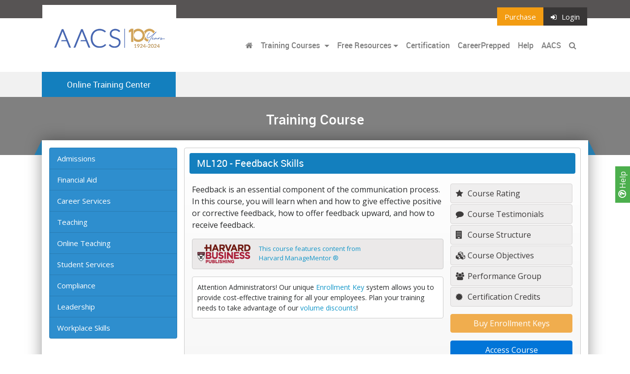

--- FILE ---
content_type: text/html; charset=UTF-8
request_url: https://www.aacstraining.org/course/workplace+skills/ML120/feedback+skills
body_size: 10373
content:
 <!DOCTYPE html>
<html lang="en" prefix="og: http://ogp.me/ns#">
  <head>
    

      <script async src="https://www.googletagmanager.com/gtag/js?id=G-HZTMGDTT2V"></script>
      <script>
        window.dataLayer = window.dataLayer || [];
        function gtag(){dataLayer.push(arguments);}
        gtag('js', new Date());
  
        gtag('config', 'G-HZTMGDTT2V');
      </script>
    
    
        <title>AACS - Online Training Center</title>

    
    
    
    <meta charset="utf-8">
    <meta name="viewport" content="width=device-width, initial-scale=1, shrink-to-fit=no">
    <link rel="stylesheet" href="//media.maxknowledge.com/libs/bootstrap4/css/bootstrap.min.css">
    <link rel="stylesheet" href="//media.maxknowledge.com/libs/fontawesome/css/font-awesome.min.css">
    <link rel="stylesheet" href="//media.maxknowledge.com/libs/roboto/roboto.css">
    <link rel="stylesheet" href="//media.maxknowledge.com/css/careerprepped.css?v=2.0.3">
        <link rel="stylesheet" href="/careerprepped/css/ctelearn-careerprepped.css?v=2.0.3">
    <link rel="stylesheet" href="//media.maxknowledge.com/sites/global/css/badges.css">
        <link href="//media.maxknowledge.com/sites/portals/css/screen_AACS.css?v=1.0.0" media="screen, projection" rel="stylesheet" type="text/css" />
        <link rel="stylesheet" href="/css/fr-style.css?v=1.1">
    <link rel='stylesheet' href='/css/cpe-style.css?v=1.0'>    <!-- <link href="/css/screen.css" media="screen, projection" rel="stylesheet" type="text/css" /> -->
    <link href="/css/print.css" media="print" rel="stylesheet" type="text/css" />
    <!--[if IE]>
        <link href="css/ie.css" media="screen, projection" rel="stylesheet" type="text/css" />
    <![endif]-->



</head>




<body class='interior'>
	

<a 
  href="/help" 
  style="
    display:inline-block;
    position:fixed;
    background-color:#4CAF4D;
    z-index:1;
    transform:rotate(-90deg);
    right:-22px;
    top:50%;
    padding:3px 10px;
    color:white;
    font-weight:400;
    text-decoration:none;
        ">
  <i class='fa fa-question-circle-o' style='font-size:18px;font-weight:600;'></i> Help
</a>
<div class="navi" id='main-navi'>
  <section class='nav-top'>
    <div class="container">
      <div class="row">
        <div class="logo">
          <a href="/"><img src="/../img/brand2/AACS.jpg" class='img-fluid ' alt=""></a>
        </div>
        <ul class="nav ml-auto">
          <li class="nav-item">
          <a class='nav-link btn-purchase' href='http://secure.maxknowledge.com/purchase.php?portal=AACS'>Purchase</a>          </li>
                                                <li class="nav-item">
                  <a class="nav-link btn-login" href="/elc/login"><i class='fa fa-sign-in'></i>Login</a>
                </li>
                              </ul>
      </div>
    </div>
  </section>
  <section class='navigation'>
    <div class="container">
      <nav class="navbar navbar-toggleable-md navbar-light bg-none">
        <button 
          class="navbar-toggler navbar-toggler-right" 
          type="button" 
          data-toggle="collapse" 
          data-target="#navbarSupportedContent" 
          aria-controls="navbarSupportedContent" 
          aria-expanded="false" 
          aria-label="Toggle navigation">
          <span class="navbar-toggler-icon"></span>
        </button>
        <a class="navbar-brand" href="/" class='sr-only'></a>
                  <div class="collapse navbar-collapse" id="navbarSupportedContent">
                          <ul class="navbar-nav ml-auto">
                <li class="nav-item"><a class="nav-link" href="/"><i class='fa fa-home'></i></a></li>
                                                                        <li class="nav-item dropdown">
                      <a class="nav-link dropdown-toggle" href="#" id="navbarDropdownMenuLink" data-toggle="dropdown" aria-haspopup="true" aria-expanded="false">
                      Training Courses                      </a>
                      <div class="dropdown-menu" aria-labelledby="navbarDropdownMenuLink">
                      <a class='dropdown-item' href='/category/admissions'>Admissions</a> 
                      
                          <a class="dropdown-item" href="/category/financial+aid">Financial Aid</a>
                          <a class="dropdown-item" href="/category/career+services">Career Services</a>
                          <a class="dropdown-item" href="/category/teaching">Teaching</a>
                          <a class="dropdown-item" href="/category/online+teaching">Online Teaching</a>
                          <a class="dropdown-item" href="/category/student+services">Student Services</a>
                          <a class="dropdown-item" href="/category/compliance">Compliance</a>
                          <a class="dropdown-item" href="/category/leadership">Leadership</a>
                          <a class="dropdown-item" href="/category/workplace+skills">Workplace Skills</a>
                                                <div class='dropdown-divider'></div><a class='dropdown-item' href='/featured-courses.php'>Featured Courses</a> 
                                
                      </div>
                    </li>
                                                                                                              <li class="nav-item dropdown">
                                                <a class="nav-link dropdown-toggle" href="#" id="navbarDropdownMenuLink" data-toggle="dropdown" aria-haspopup="true" aria-expanded="false">Free Resources</a>
                        <div class="dropdown-menu" aria-labelledby="navbarDropdownMenuLink">
                                                    <a class="dropdown-item" href="/idp" target="_blank">Individual Development Plan</a>
                          <a class="dropdown-item" href="/lounge" target="_blank">Career Ed Lounge</a>
                          <a class="dropdown-item" href="/tutorials" target="_self">Soft Skills Tutorials</a>
                          <a class="dropdown-item" href="/lessons" target="_self">Higher Education Lessons</a>
                                                  </div>
                                              </li>
                                                                
                                                                                                          <li class="nav-item">
                        <a class="nav-link" href="/certification">Certification</a>                      </li>
                                            <li class="nav-item">
                        <a class="nav-link" href="" data-toggle="modal" data-target="#careerpreppedModal">CareerPrepped</a>                      </li>
                     
                      <li class="nav-item"><a class="nav-link" href="/help">Help</a></li>
                                                                    <li class='nav-item'><a class='nav-link' href="https://myaacs.org/" target='_blank'>AACS</a></li>
                      
                      <li class="nav-item">
                        <a class="nav-link" data-toggle="collapse" href="#searchbar" aria-expanded="false" aria-controls="collapseExample">
                          <i class="fa fa-search"></i> <span class='hidden-lg-up'>Search</span>
                        </a>
                      </li>
                    </ul>
                                      </div>
                            </nav>
        </div>
    </section>

    <section class='navigation-sub order-xl-last'>
      <div class="container">
        <div class="row">
          <div class="navbar-sub">
            <div class="navbar-sub-label">
              Online Training Center            </div>
          </div>
                  </div>
      </div> 
            
           <div class='modal fade' id='careerpreppedModal' tabindex='-1' role='dialog'>
            <div class='modal-dialog' style='max-width:500px;'>
              <div class='modal-content' style='border:0;background:url(//d1viza975kzyfn.cloudfront.net/sites/maxknowledge/cp-modal-bg.svg);background-size:cover;background-color:white;'>
                <div class='modal-header' style='border-bottom:none;'>
                  <h5 class='modal-title text-center'></h5>
                  <button type='button' class='close' data-dismiss='modal' aria-label='Close'>
                    <span aria-hidden='true' style='font-weight:200;'>&times;</span>
                  </button>
                </div>
                <div class='modal-body' style='padding:50px;text-align:left;'>
                <p>In today's job market, the flood of AI-generated resumes and automated applications not only clouds genuine talent but also leaves employers struggling to see real skills and motivation.</p>
                <p>CareerPrepped helps job seekers stand out above the noise. It supplements LinkedIn and job boards, equipping users with the tools to build confidence, prove capabilities, and showcase the evidence employers value when making hiring decisions. </p>
                  
                  <div class='text-center' style='margin-bottom:60px;'>
                      <a class='cta-btn inverse careerprepped external' href='https://www.careerprepped.com' target='_blank' style='display:inline-block;color:#ff500b;border:2px solid #ff500b;padding:10px 15px;border-radius:50px;text-decoration:none;'>Explore CareerPrepped</a>
                  </div>
                </div>
              </div>
            </div>
          </div>
          <div class='modal fade' tabindex='-1' role='dialog' id='cpe-modal'>
            <div class='modal-dialog modal-dialog-centered'>
              <div class='modal-content'>
                <div class='modal-header'>
                  <h5 class='modal-title text-center'>Empower Your Grads to Thrive in an AI-Driven Economy</h5>
                  <button type='button' class='close' data-dismiss='modal' aria-label='Close'>
                    <span aria-hidden='true'>&times;</span>
                  </button>
                </div>
                <div class='modal-body'>
                  <p>As generative AI makes it easy to create generic r&eacute;sum&eacute;s, it's getting harder for employers to know what students can actually do. R&eacute;sum&eacute;s have always shown only part of the picture - and now AI is making that picture even less clear. Furthermore, the demand for "human skills" like communication and teamwork has risen as AI continues to automate more work tasks.</p>
                  <p>In response to feedback from the career education community, MaxKnowledge developed CareerPrepped: a self-directed platform that helps students succeed in an AI-driven job market. Career and technical education institutions can use CareerPrepped's suite of self-help tools to support students, graduates, and job seekers to highlight their skills, secure their dream jobs, and grow their careers in today's AI world.</p>
                  <div class='text-center button-container'>
                    <a href='https://www.careerprepped.com/institutions' class='btn btn-secondary learnMore' target='_blank'>Explore CareerPrepped</a>
                    <a href='' class='btn btn-secondary notRightNow' data-dismiss='modal'>Not right now</a>
                  </div>
                </div>
                
              </div>
            </div>
          </div>
              </section>

    <section id='searchbar' class="collapse order-xl-first">
      <div class="container">
        <div class="col-lg-12">
          <div class="bar">
            <form class="" action='/searchcourse.php' method='get' name='SearchForm'>
              <div class="input-group">
                <input type="hidden" name="search" value="1">
                <input name="category" value="" class="form-control" placeholder="Search"/>
                <span class="input-group-btn">
                  <button class="btn btn-search" type="submit">Go</button>
                </span>
              </div>
            </form>
          </div>
        </div>
      </div>
    </section>

   

</div>







<div class="navi subnavi">
  <section class='nav-top'>
    <div class="container">
      <div class="row">
        <div class="navigation-sub">
          <div class="navbar-sub">
            <div class="navbar-sub-label">
              Online Training Center            </div>
          </div>
        </div>
        <ul class="nav ml-auto">
          <li class="nav-item">
          <a class='nav-link btn-purchase' href='http://secure.maxknowledge.com/purchase.php?portal=AACS'>Purchase</a>          </li>
                                                <li class="nav-item">
                  <a class="nav-link btn-login" href="/elc/login"><i class='fa fa-sign-in'></i>Login</a>
                </li>
                              </ul>
      </div>
    </div>
  </section>
  <section class='navigation' style='border-bottom:1px solid #CCC;'>
    <div class="container">
      <nav class="navbar navbar-toggleable-md navbar-light bg-none" style='padding:0;'>
        <button 
          class="navbar-toggler navbar-toggler-right" 
          type="button" 
          data-toggle="collapse" 
          data-target="#navbarSupportedContent1" 
          aria-controls="navbarSupportedContent1" 
          aria-expanded="false" 
          style='border:none'
          aria-label="Toggle navigation">
          <span class="navbar-toggler-icon"></span>
        </button>
        <a class="navbar-brand invisible" href="/" class='sr-only'></a>
                  <div class="collapse navbar-collapse" id="navbarSupportedContent1">
                          <ul class="navbar-nav mr-auto">
                <li class="nav-item"><a class="nav-link" href="/"><i class='fa fa-home'></i></a></li>
                                                      <li class="nav-item dropdown">
                      <a class="nav-link dropdown-toggle" href="#" id="navbarDropdownMenuLink" data-toggle="dropdown" aria-haspopup="true" aria-expanded="false">
                      Training Courses                      </a>
                      <div class="dropdown-menu" aria-labelledby="navbarDropdownMenuLink">
                      <a class='dropdown-item' href='/category/admissions'>Admissions</a> 
                      
                          <a class="dropdown-item" href="/category/financial+aid">Financial Aid</a>
                          <a class="dropdown-item" href="/category/career+services">Career Services</a>
                          <a class="dropdown-item" href="/category/teaching">Teaching</a>
                          <a class="dropdown-item" href="/category/online+teaching">Online Teaching</a>
                          <a class="dropdown-item" href="/category/student+services">Student Services</a>
                          <a class="dropdown-item" href="/category/compliance">Compliance</a>
                          <a class="dropdown-item" href="/category/leadership">Leadership</a>
                          <a class="dropdown-item" href="/category/workplace+skills">Workplace Skills</a>
                                                <div class='dropdown-divider'></div><a class='dropdown-item' href='/featured-courses.php'>Featured Courses</a> 
                                
                      </div>
                    </li>
                                                                                                              <li class="nav-item dropdown">
                        <a class="nav-link dropdown-toggle" href="#" id="navbarDropdownMenuLink" data-toggle="dropdown" aria-haspopup="true" aria-expanded="false">Free Resources</a>
                        <div class="dropdown-menu" aria-labelledby="navbarDropdownMenuLink">
                                                    <a class="dropdown-item" href="/idp" target="_blank">Individual Development Plan</a>
                          <a class="dropdown-item" href="/lounge" target="_blank">Career Ed Lounge</a>
                          <a class="dropdown-item" href="/tutorials" target="_self">Soft Skills Tutorials</a>
                          <a class="dropdown-item" href="/lessons" target="_self">Higher Education Lessons</a>
                                                  </div>
                      </li>
                                                                
                                                                                    <li class="nav-item">
                        <a class="nav-link" href="/certification">Certification</a>                      </li>
                                            <li class="nav-item">
                        <a class="nav-link" href="https://careerprepped.com/talent-development-organizations" target="_blank">CareerPrepped</a>                      </li>
                      <li class="nav-item"><a class="nav-link" href="/help">Help</a></li>
                                              <li class='nav-item'><a class='nav-link' href="https://myaacs.org/" target='_blank'>AACS</a></li>
                      
                      <li class="nav-item">
                        <a class="nav-link" data-toggle="collapse" href="#searchbar1" aria-expanded="false" aria-controls="collapseExample">
                          <i class="fa fa-search"></i> <span class='hidden-lg-up'>Search</span>
                        </a>
                      </li>
                    </ul>
                                      </div>
                            </nav>
        </div>
    </section>

    

    <section id='searchbar1' class="collapse order-xl-first">
      <div class="container">
        <div class="col-lg-12">
          <div class="bar">
            <form class="" action='/searchcourse.php' method='get' name='SearchForm'>
              <div class="input-group">
                <input type="hidden" name="search" value="1">
                <input name="category" value="" class="form-control" placeholder="Search"/>
                <span class="input-group-btn">
                  <button class="btn btn-search" type="submit">Go</button>
                </span>
              </div>
            </form>
          </div>
        </div>
      </div>
    </section>

   

</div>	<section class='hero'>
    <div class="container">
      <div class="col-lg-12">
        <h3>
          Training Course        </h3>
      </div>
    </div>
  </section>
	<section>
		<div class="container">
			<div class="row">

				<div class="col-lg-12">
					<div class="content course">
												<div class="row">
							<div class='col-lg-3 hidden-md-down'><div class="list-group side-nav">

                <a class="list-group-item list-group-item-action" href="/category/admissions">Admissions</a>
            <a class="list-group-item list-group-item-action" href="/category/financial+aid">Financial Aid</a>
            <a class="list-group-item list-group-item-action" href="/category/career+services">Career Services</a>
            <a class="list-group-item list-group-item-action" href="/category/teaching">Teaching</a>
            <a class="list-group-item list-group-item-action" href="/category/online+teaching">Online Teaching</a>
            <a class="list-group-item list-group-item-action" href="/category/student+services">Student Services</a>
            <a class="list-group-item list-group-item-action" href="/category/compliance">Compliance</a>
            <a class="list-group-item list-group-item-action" href="/category/leadership">Leadership</a>
            <a class="list-group-item list-group-item-action" href="/category/workplace+skills">Workplace Skills</a>
        


</div>
</div>							
													<div class='col-lg-9'>							
								<div class='course-breadcrumb hidden-xs-up'><a href='/category/workplace skills'>Workplace Skills Training Courses</a> > <span class='shortname'>ML120</span></div><div class='course-item'><h3><span class='hidden-xs-down'>ML120 -</span> Feedback Skills</h3><div class='row'><div class='col-lg-8'>
			<p>Feedback is an essential component of the communication process. In this course, you will learn when and how to give effective positive or corrective feedback, how to offer feedback upward, and how to receive feedback.<br />
</p>
			<p class='bl'></p>
			<p class='fl'></p>
                <div class='course-plugin'>
					<div class='row'>
						<div class='col-lg-3'>
							<a href='https://hbsp.harvard.edu/' target='_blank'><img src='/img/Harvard_Business_Publishing.png' height='40'/></a>
						</div>
						<div class='col-lg-9'>
							<a href='https://hbsp.harvard.edu/' target='_blank'>This course features content from<br>Harvard ManageMentor &reg;</a>
						</div>
					</div>
                </div>
            <div class='attn'>Attention Administrators! Our unique <a href='https://secure.maxknowledge.com/purchase.php?portal=AACS&id=120' onclick='pageTracker._link(this.href);return false;'>Enrollment Key</a> system allows you to provide cost-effective training for all your employees. Plan your training needs to take advantage of our <a href='http://secure.maxknowledge.com/purchase.php?portal=AACS&id=120' onclick='pageTracker._link(this.href);return false;'>volume discounts</a>!</div></div><div class='col-lg-4' style='display: table;'><div class='course-info-items'>
					<a class='' data-toggle='modal' href='#modal-rating' title='Course Rating'><i class='fa fa-star'></i> Course Rating</a>
					<a class='' data-toggle='modal' href='#modal-testimonial'><i class='fa fa-comment'></i> Course Testimonials</a>
					<a class='' data-toggle='modal' href='#modal-structure'><i class='fa fa-building'></i> Course Structure</span></a>
					<a class='' data-toggle='modal' href='#modal-objectives'><i class='fa fa-cubes'></i> Course Objectives</span></a><a href='#modal-performance' class='' data-toggle='modal'> <i class='fa fa-users'></i> Performance Group</a><a class='' data-toggle='modal' href='#modal-certification'><i class='fa fa-certificate'></i> Certification Credits</a></div><div class='course-item-access'>
                    <div class='form-group'>
                        <a 
                            class='btn btn-warning' 
                            href='https://secure.maxknowledge.com/purchase.php?portal=AACS&id=120' 
                            onclick='pageTracker._link(this.href);return false;'>
                            Buy Enrollment Keys
                        </a>
                    </div><div class='form-group'><a class='btn btn-primary' href='/elc/course/view.php?id=120' title='Access Course'>Access Course</a></div></div></div>
			<div class='' style='display:block;width:100%;'>
				<div class='alert alert-danger enroll-error' style='display:none;width:100%;margin-top:15px;text-align:center;'></div>
			</div>
									</div>
						</div>
					</div>
				</div>
			</div>
		</div>
	</section>



				<div class="modal fade course-modal" tabindex="-1" role="dialog" id="modal-performance">

				    <div class="modal-dialog modal-lg">

				        <div class="modal-content">

				            <div class="modal-header">
								<h5 class='modal-title'>Performance Group</h5>
				                <button type="button" class="close" data-dismiss="modal" aria-label="Close"><span aria-hidden="true">&times;</span></button>
				            </div>

				            <div class="modal-body">

				                <p>This course provides you with a lifelong peer-to-peer learning opportunity through a specific Performance Group created within the Career Ed Lounge, a learning community of career education professionals.  This allows you to learn and share with your peers at any time you want, even after you complete the course. </p>
                        
                        <p align='center'><a href='/lounge/nlcourse/?guid=100208&portal=AACS' target='_blank'>Go to the Performance Group for this Course</a></p>				            </div>

				        </div>

				    </div>

				</div>

				<div class="modal fade course-modal" tabindex="-1" role="dialog" id="modal-disclaimer">

				    <div class="modal-dialog modal-lg">

				        <div class="modal-content">

				            <div class="modal-header">
								<h5 class='modal-title'>Course Disclaimer</h5>
				                <button type="button" class="close" data-dismiss="modal" aria-label="Close"><span aria-hidden="true">&times;</span></button>
				            </div>

				            <div class="modal-body">

				                <i>
				                    <p style='text-align:left;'></p><p>Please review our <a href='/policies/terms.php' target='_blank'>Terms of Service</a> for additional information regarding your use of this site.</p>
				                </i>

				            </div>

				        </div>

				    </div>

				</div>


				<div class="modal fade course-modal" tabindex="-1" role="dialog" id="modal-testimonial">

				    <div class="modal-dialog modal-lg">

				        <div class="modal-content">

				            <div class="modal-header">
								<h5 class='modal-title'>Course Testimonials</h5>
				                <button type="button" class="close" data-dismiss="modal" aria-label="Close"><span aria-hidden="true">&times;</span></button>
				            </div>
				            <div class="modal-body">

				                <div class="course-testimonial">"It was a good refresher for me. Thanks!"</div><div class="course-testimonial">"This is a very useful course, I  can use this daily"</div><div class="course-testimonial">"Excellent content that is readily applicable to the real world / work situations encountered daily. "</div><div class="course-testimonial">"I enjoyed having the opportunity to learn from real-world experiences and situations of other managers. As a new manager, I appreciated hearing different scenarios within various workplaces, and how that effective manager went about resolving issues or providing feedback for the good of the team."</div><div class="course-testimonial">"I really enjoyed the videos and speaker's perspectives."</div><div class="course-testimonial">"Taking this course helped me to understand the importance of advance planning when giving and receiving feedback.  Learning the tips on how to stay open during a feedback session will help me move forward by learning, growing and changing in a positive direction.  Thank you for chunking the information into small, manageable sections and for using real stories from global business leaders!"</div>
				            </div>
				        </div>
				    </div>

				</div>

				<div class="modal fade course-modal" tabindex="-1" role="dialog" id="modal-objectives">

				    <div class="modal-dialog modal-lg">

				        <div class="modal-content">

				            <div class="modal-header">
								<h5 class='modal-title'>Course Objectives</h5>
				                <button type="button" class="close" data-dismiss="modal" aria-label="Close"><span aria-hidden="true">&times;</span></button>
				            </div>

				            <div class="modal-body" style='text-align:left;'>

				                <div id="subContent">
																                <p style='text-align:left'><b>Feedback Skills</b></p><ul style="padding-left: 1.4em;"><li style='margin-bottom:5px;'>Give effective feedback when it is appropriate.</li>
<li style='margin-bottom:5px;'>Receive feedback and act on it.</li>
<li style='margin-bottom:5px;'>Identify strategies for resolving feedback breakdowns.</li>
<li style='margin-bottom:5px;'>Respond to critical feedback.</li>
</ul></ul></ul>
				                </div>

				            </div>

				        </div>

				    </div>

				</div>

				<div class="modal fade course-modal" tabindex="-1" role="dialog" id="modal-structure">

				    <div class="modal-dialog modal-lg">

				        <div class="modal-content">

				            <div class="modal-header">
								<h5 class='modal-title'>Course Structure</h5>
				                <button type="button" class="close" data-dismiss="modal" aria-label="Close"><span aria-hidden="true">&times;</span></button>
				            </div>

				            <div class="modal-body">

				                    <p><b>Course Format</b></p>

				                    <ul style="padding-left: 1.4em;">
				                        <li>Can Start Anytime </li>
				                        <li>Self-paced (within course enrollment timeframe) </li>
				                        <li>4 Hours of Activities</li>
				                    </ul>
				                    <p><b>Completion Requirements </b></p>
				                    <ul style="padding-left: 1.4em;">
				                        <li>Study Course Content </li>
				                        <li>Pass ALL Required Quizzes</li>
				                    </ul>
				                    <p><b>Digital Badge & Certificate of Completion</b></p>
				                    <ul style="padding-left: 1.4em;">
				                        <li>4 Hours of Continuing Education</li>
				                        <li>Awarded upon successful completion of course</li>
				                    </ul>
				                    <!-- <p><b>Technology Requirements</b></p>
				                    <ul style="padding-left: 1.4em;">
				                        <li>A Web browser with JavaScript and cookies enabled</li>
				                        <li>Adobe Flash Player</li>
				                        <li>Speakers or headphones</li>
				                    </ul> -->

				            </div>

				        </div>

				    </div>

				</div>
				<div class="modal fade course-modal" tabindex="-1" role="dialog" id="modal-rating">

				    <div class="modal-dialog modal-lg">

				        <div class="modal-content">

				            <div class="modal-header">
								<h5 class='modal-title'>Course Rating</h5>
				                <button type="button" class="close" data-dismiss="modal" aria-label="Close"><span aria-hidden="true">&times;</span></button>


				            </div>

				            <div class="modal-body">

								<canvas id="myChart" width="400" height="200" data-cid="120"></canvas>

				            </div>

				        </div>

				    </div>

				</div>

				<div class="modal fade course-modal" tabindex="-1" role="dialog" id="modal-certification">

				    <div class="modal-dialog modal-lg">

				        <div class="modal-content">

				            <div class="modal-header">
								<h5 class='modal-title'>Certification Credits</h5>
				                <button type="button" class="close" data-dismiss="modal" aria-label="Close"><span aria-hidden="true">&times;</span></button>

				            </div>

				            <div class="modal-body">
				                

				    				<ul>
				        				<li>This course provides a Certificate of Completion with 4 hours of continuing education credits. <br></li>
				        				<li>
											This course provides credit toward the Certified Higher Education Professional (CHEP) credential in the following specialization area(s):
				            				<ul style='list-style-type:circle;'><li>CHEP in Admissions</li><li>CHEP in Campus Operations</li><li>CHEP in Career Services</li><li>CHEP in Leadership</li>
											</ul>
										</li>
										<li>This course provides credit toward the continuing education requirements for CHEPs in all areas of specialization.</li>
				    				</ul>
								
				            </div>

				        </div>

				    </div>

				</div>
				<div class="modal fade course-modal" tabindex="-1" role="dialog" id="modal-rating">

				    <div class="modal-dialog modal-lg">

				        <div class="modal-content">

				            <div class="modal-header">
								<h5 class='modal-title'>Course Rating</h5>
				                <button type="button" class="close" data-dismiss="modal" aria-label="Close"><span aria-hidden="true">&times;</span></button>


				            </div>

				            <div class="modal-body">

								<canvas id="myChart" width="400" height="200" data-cid="120"></canvas>

				            </div>

				        </div>

				    </div>

				</div>

                            <footer style='padding-top:15px;padding-bottom:15px;'>
              <div class="container">
                    <div class="row">
                    <div class="col-lg-6 col-sm-6"><a href='https://www.maxknowledge.com' target="_blank" style='color:#1497c9;'>Powered By MaxKnowledge</a></div>
                    <div class="col-lg-6 col-sm-6 footer-links">
                      <a style='color:#1497c9;' href="/help">Help</a> | 
                      <a style='color:#1497c9;' href="/contact.php">Contact</a> | 
                      <a style='color:#1497c9;' href="/policies/terms.php" target="_blank">Terms</a> | 
                      <a style='color:#1497c9;' href="/policies/privacy.php" target="_blank">Privacy</a>
                     
                    </div>
                    </div>
                </div>
                
            </footer>
        

        <div class="modal fade" tabindex="-1" role="dialog" id="modal-hbp">

            <div class="modal-dialog modal-lg">

                <div class="modal-content">

                    <div class="modal-header">
                        <h5 class="modal-title"><img src='/img/logograd.gif' border=0></h5>
                        <button type="button" class="close" data-dismiss="modal" aria-label="Close"><span aria-hidden="true">&times;</span></button>
                    </div>

                    <div class="modal-body">

                        <p>
                            MaxKnowledge is pleased to feature content from Harvard ManageMentor&reg; in its management courses. This content is provided by Harvard Business Publishing, a non-for-profit organization whose mission is to improve the practice of management and its impact in a changing world. Learn more about Harvard ManageMentor&reg; and Harvard Business Publishing below.
                        </p>
                        <h4>About Harvard ManageMentor&reg; 10</h4>
                        <p>
                            Presented within a media-rich, interactive design, Harvard ManageMentor&reg; 10 features more than 40 modules with practical advice, downloadable tools, and time-saving tips on key management topics to help managers build skills quickly for an immediate impact on performance. More than two million managers around the world rely on Harvard ManageMentor&reg; and its high-quality management content drawn from foremost practitioners, renowned experts, and business leaders.
                        </p>
                        <h4>About Harvard Business Publishing</h4>
                        <p>
                            Headquartered in Watertown, Massachusetts, Harvard Business Publishing is the leading provider of teaching materials for management education. HBP's offerings include:
                        </p>
                        <ul>
                            <li>More than 8,000 case studies, exercises, and industry notes. HBP also distributes case studies from other leading institutions, including Babson College, Darden School of Business, IESE, IMD, Ivey School of Business, Kellogg School of Management, Stanford Graduate School of Business, and University of Hong Kong.</li>
                            <li>Harvard Business Publishing Brief Cases. Written by a business professor or industry expert, these cases are rigorous and compact explorations of business dilemmas. 5-7 pages long plus some exhibits, each Brief Case is accompanied by a Teaching Note.</li>
                            <li>Articles from Harvard Business Review and other top management journals, including Business Horizons, California Management Review, Design Management Institute, and Sloan Management Review.</li>
                            <li>Harvard Business Press books and chapters from leading authors, accompanied in many cases by syllabi and case listings to help instructors integrate books into courses.</li>
                            <li>eLearning programs including online simulations and courses.</li>
                        </ul>

                        <p>For more information, visit <a href='http://hbsp.harvard.edu' target="_blank">hbsp.harvard.edu</a>.</p>
                    </div>
                </div>

            </div>

        </div>

        <div class="modal fade" id="termsModal" tabindex="-1" role="dialog" aria-labelledby="termsModalLabel" aria-hidden="true">
            <div class="modal-dialog modal-lg" role="document">
                <div class="modal-content">
                    <div class="modal-header">
                        <h5 class="modal-title" id="exampleModalLabel">Terms of Service</h5>
                        <button type="button" class="close" data-dismiss="modal" aria-label="Close">
                            <span aria-hidden="true">&times;</span>
                        </button>
                    </div>
                    <div class="modal-body">
                        <h4>Copyrights</h4>
                        <p>
                            It should be assumed that everything seen, heard, or read on this site is protected by U.S. and international copyright laws. No material (including but not limited to text, images, audio, video, and any software related files) may be copied, reproduced, republished, uploaded, posted, transmitted, or distributed in any way or decompiled, reverse engineered, or disassembled, except that one copy of your course materials may be printed for your own personal, non-commercial use.
                        </p>
                        <h4>Privacy Policy</h4>
                        <p>
                            We are committed to protecting your privacy. Your registration information will not be distributed to third parties. You are in control of any personal information you disclose on our site via the Career Ed Lounge.

                        </p>
                        <p>
                            If our fee-based services are provided to you through a purchase made by your institution (or any other party), the paying party will have access to information regarding your enrollments, activities and certificates. We also confirm the validity of our issued certificates upon request from third parties.

                        </p>
                        <p>
                            If you earn the Certified Higher Education Professional (CHEP) designation, you will be recognized and your name will be listed on www.cheponline.org/certified-professionals. Third parties wishing to verify your CHEP certification can view your CHEP status and the online courses you’ve completed by clicking on your name on this CHEP list.

                        </p>

                        <h4>User Conduct</h4>
                        <p>
                            Within this site, you are not allowed to distribute (by whatever means) content that is libelous, defamatory, obscene, pornographic, threatening, invasive of privacy or publicity rights, abusive, illegal, or that we otherwise deem distasteful or objectionable (at our sole discretion). You are not allowed to use the Career College Ed for commercial solicitation.

                        </p>

                        <h4>Continuing Education Units</h4>
                        <p>
                            We award Continuing Education Units (CEUs) for the completion of our online courses. Our CEUs are granted based on generally accepted standards. We award CEUs to provide you with a record of your knowledge enrichment and professional development activities. You should be aware that any organization has the right to accept or reject our CEUs, just like credit hours provided by one college may or may not be accepted by another college.
                        </p>


                        <h4>Secure Credit Card Purchases</h4>
                        <p>
                            If you use a credit card to purchase any of our fee-based services, the credit card number is encrypted and passed through to the credit card company using a secure connection. Your credit card number is not kept or recorded.

                        </p>

                        <h4>Refund Policy</h4>
                        <p>
                            Full refund within one week of purchase for any unused Enrollment/Master Keys. No refunds after that time.
                        </p>

                        <h4>External Links</h4>
                        <p>
                            While on our site you could be directed to other Web sites or resources. We have no control over such sites and resources and we are not responsible for the availability of such external sites or resources, and do not endorse and are not responsible or liable for any content, advertising, products, or other materials on or available from such sites or resources. We are not responsible or liable, directly or indirectly, for any damage or loss caused or alleged to be caused by or in connection with use of or reliance on any such content, goods or services available on or through any such site or resource.
                        </p>


                        <h4>External Dealings with Authors</h4>
                        <p>
                            Your correspondence and dealings with MaxKnowledge authors, including business dealings, payment and delivery of goods or services, and the terms, conditions, warranties or representations associated with such dealings, are solely between you and such authors. You agree that MaxKnowledge is not responsible or liable for any loss or damage of any sort incurred as the result of any such dealings.

                        </p>

                        <h4>Disclaimer of Liability</h4>
                        <p>
                            We make no representation or warranties of any kind, express or implied, as to our web site operation or services offered. To the full extent permissible by applicable law, we disclaim all warranties, express or implied, including, but not limited to, implied warranties of merchantability and fitness for a particular purpose. We will not be liable for any damages of any kind arising from the use of this site or services, including, but not limited to, direct, indirect, incidental, consequential and punitive damages. Information presented on this site is for knowledge enrichment only and is not intended to be a substitute for professional advice. We make no representations about the suitability, reliability, timeliness or accuracy of the information or services offered on this site for any purpose. Note: Some courses may contain additional disclaimer information.
                        </p>


                        <h4>Applicable Law</h4>
                        <p>
                            This site is powered by MaxKnowledge, Inc., a California corporation. The laws of California will govern these terms and conditions.

                        </p>

                        <h4>Acceptance of Terms</h4>
                        <p>
                            We offer our services to you subject to the above terms. We reserve the right to make changes to our site, its services, and these terms and conditions at any time without notice to you. You can review the most current version of our terms of service at any time on this page. Your continued use of our site and services following any changes on this page constitutes your agreement with our updated terms of service.
                        </p>

                    </div>
                </div>
            </div>
        </div>

                    

        <script type="text/javascript">
            var gaJsHost = (("https:" == document.location.protocol) ?
            "https://ssl." : "http://www.");
            document.write(unescape("%3Cscript src='" + gaJsHost +
            "google-analytics.com/ga.js' type='text/javascript'%3E%3C/script%3E"));
        </script>
        <script src="https://www.google-analytics.com/ga.js" type="text/javascript"></script>
        <script type="text/javascript">
                    function open_tos(){
                $('#termsModal').modal('toggle');
            }
        </script>

        <script type="text/javascript">
            try {
                var pageTracker = _gat._getTracker("UA-1570459-2");
                pageTracker._setDomainName("aacstraining.org");
                pageTracker._setAllowHash(false);
                pageTracker._setAllowLinker(true);
                pageTracker._setVar("aacstraining.org");
                pageTracker._trackPageview();
            } catch(err) {}
        </script>

        <script src="//media.maxknowledge.com/libs/jquery/js/jquery-3.2.1.min.js"></script>
        <script src="//media.maxknowledge.com/libs/tether/js/tether.min.js"></script>
        <script src="//media.maxknowledge.com/libs/chart/Chart.bundle.min.js"></script>
        <script src="//media.maxknowledge.com/libs/bootstrap4/js/bootstrap.min.js"></script>
        <script src="//media.maxknowledge.com/libs/jquerymask/jquery.mask.min.js"></script>
        <script src="//media.maxknowledge.com/libs/waypoint/jquery.waypoints.min.js"></script>

                <script src="//media.maxknowledge.com/sites/portals/js/main.js?v=2.1"></script>
        <script>
            var waypoints = $('.hero').waypoint({
                handler: function(direction) {
                    if(direction === 'up'){
                        $('.subnavi').fadeOut(200);
                    }else{
                        $('.subnavi').fadeIn(200);
                    }
                },
                offset: 50,
            })
        </script>
                    <script type="text/javascript">
                (function(c,l,a,r,i,t,y){
                    c[a]=c[a]||function(){(c[a].q=c[a].q||[]).push(arguments)};
                    t=l.createElement(r);t.async=1;t.src="https://www.clarity.ms/tag/"+i;
                    y=l.getElementsByTagName(r)[0];y.parentNode.insertBefore(t,y);
                })(window, document, "clarity", "script", "ixu0eleip4");
            </script>
        
    </body>
</html>


--- FILE ---
content_type: text/html; charset=UTF-8
request_url: https://www.aacstraining.org/chart/rating.php?cid=120
body_size: 19
content:
{"labels":["Relevance","Content","Interactivity","Structure","Overall"],"datasets":{"data":[4.3,4.2,4,4.3,4.2]}}

--- FILE ---
content_type: text/css
request_url: https://media.maxknowledge.com/sites/portals/css/screen_AACS.css?v=1.0.0
body_size: 9974
content:
/* Welcome to Compass.
 * In this file you should write your main styles. (or centralize your imports)
 * Import this file using the following HTML or equivalent:
 * <link href="/stylesheets/screen.css" media="screen, projection" rel="stylesheet" type="text/css" /> */
.btn-purchase {
  background-color: #f39c12;
  border-radius: 0;
  color: #FFFFFF; }

.btn-orange {
  background-color: #f39c12;
  color: #FFFFFF; }

.btn-login,
.btn-user {
  background-color: #383636;
  color: #FFFFFF; }

.btn-chep {
  background-color: #2980b9; }

.btn-tool {
  background-color: #3498db;
  margin-right: 10px;
  border-radius: 0;
  color: #FFFFFF; }

.btn-search {
  background-color: #27ae60;
  color: #FFFFFF; }
  .btn-search:hover {
    background-color: #27ae60;
    color: #FFFFFF; }

.btn-tutorial {
  background-color: #329473;
  border: 1px solid #2c8164; }
  .btn-tutorial:hover {
    border: 1px solid #2c8164;
    background-color: #38a782; }

.btn-lesson {
  background-color: #05aacd;
  border: 1px solid #0495b4; }
  .btn-lesson:hover {
    border: 1px solid #0495b4;
    background-color: #06bfe6; }

.btn-search,
.btn-purchase,
.btn-login,
.btn-user,
.btn-tool {
  cursor: pointer; }
  .btn-search:focus,
  .btn-purchase:focus,
  .btn-login:focus,
  .btn-user:focus,
  .btn-tool:focus {
    outline: none; }

.searchbar {
  margin-bottom: 15px; }

.action-nav {
  top: -30px;
  position: relative; }
  .action-nav .nav-mid {
    padding-top: 10px;
    padding-bottom: 10px;
    background-color: #f7f6f6; }
    .action-nav .nav-mid .form-inline .input-group {
      margin-bottom: 15px;
      width: 100%; }
    .action-nav .nav-mid .form-inline a {
      display: block;
      margin: 0; }
      .action-nav .nav-mid .form-inline a.btn-tool {
        margin-bottom: 15px;
        margin-right: 0;
        width: 100%; }
      .action-nav .nav-mid .form-inline a.btn-purchase {
        width: 100%;
        display: block; }
    .action-nav .nav-mid:before {
      position: absolute;
      top: 0;
      display: block;
      content: "";
      left: -15px;
      width: 0;
      height: 0;
      border-left: 15px solid transparent;
      border-right: 0px solid transparent;
      border-bottom: 30px solid rgba(0, 0, 0, 0.4); }
    .action-nav .nav-mid:after {
      position: absolute;
      top: 0;
      display: block;
      content: "";
      right: -15px;
      width: 0;
      height: 0;
      border-left: 0px solid transparent;
      border-right: 15px solid transparent;
      border-bottom: 30px solid rgba(0, 0, 0, 0.4); }

a.btn {
  color: #FFFFFF; }
  a.btn:visited {
    color: #FFFFFF; }

.btn-course-toggle {
  margin: 0;
  padding: 0; }
  .btn-course-toggle a {
    font-size: 13px;
    background-color: #2ecc71;
    margin: 0;
    border-radius: 4px; }

.tool-bar {
  overflow: auto;
  border: 1px solid #CCC;
  border-radius: 4px;
  padding: 5px;
  margin-bottom: 5px;
  background-color: #f7f6f6; }
  .tool-bar .title {
    font-size: 18px;
    margin-left: 5px;
    font-weight: bold;
    padding: 5px;
    display: inline-block;
    color: #2472a4; }

body.register .selectrequired ::-webkit-input-placeholder {
  color: red; }
body.register .selectrequired ::-moz-placeholder {
  color: red; }
body.register .selectrequired :-ms-input-placeholder {
  color: red; }
body.register .selectrequired :-moz-placeholder {
  color: red; }
body.register ::-webkit-input-placeholder {
  color: #999; }
body.register ::-moz-placeholder {
  color: #999; }
body.register :-ms-input-placeholder {
  color: #999; }
body.register :-moz-placeholder {
  color: #999; }

.form-vert-group input[type='text'], .form-vert-group select {
  border-radius: .25rem .25rem 0 0; }
.form-vert-group input[type='submit'] {
  width: 100%;
  border-radius: 0 0 .25rem .25rem; }

html {
  position: relative;
  min-height: 100%; }

body {
  margin: 0 0 328px; }

footer {
  color: #CCC;
  padding-top: 30px;
  padding-bottom: 30px;
  position: absolute;
  width: 100%;
  background-color: #232222;
  bottom: 0;
  width: 100%;
  font-size: 14px; }
  footer span {
    display: block; }
  footer .contact-item i {
    width: 25px; }
  footer h4 {
    color: #137fbe; }
  footer .footer-links {
    text-align: left; }

#termsModal h4 {
  font-size: 18px; }
#termsModal p {
  font-size: 14px; }
#termsModal .modal-content {
  border-radius: 4px; }

.side-calls {
  border: 1px solid #CCC;
  padding: 15px;
  margin-bottom: 15px;
  border-radius: 4px;
  min-height: 150px; }

.navi {
  background-color: #575454; }
  .navi .nav-top {
    background-color: #3d3b3b;
    font-size: 0.9375rem;
    top: 0; }
    .navi .nav-top .logo {
      width: 272px;
      text-align: left;
      padding-left: 15px;
      background-color: #FFFFFF;
      position: absolute;
      padding-top: 8px;
      top: 37px; }
      .navi .nav-top .logo img {
        max-width: 250px;
        height: 95px;
        max-height: 120px; }
    .navi .nav-top .container {
      padding-right: 15px;
      padding-left: 15px; }
    .navi .nav-top .nav-item a.nav-link {
      color: #FFFFFF; }
      .navi .nav-top .nav-item a.nav-link i {
        font-size: 0.875rem;
        margin-right: 0.625rem; }
    .navi .nav-top .dropdown-menu {
      margin-top: 0;
      margin-right: 0;
      border: 0;
      border-radius: 0;
      background-color: #3a3838; }
      .navi .nav-top .dropdown-menu .dropdown-header {
        color: #FFFFFF; }
      .navi .nav-top .dropdown-menu .dropdown-divider {
        background-color: #575454; }
      .navi .nav-top .dropdown-menu .dropdown-item {
        font-size: 0.9375rem;
        transition: all .2s;
        color: #d9d9d9; }
        .navi .nav-top .dropdown-menu .dropdown-item:hover {
          color: #FFFFFF;
          background-color: #575454; }
  .navi .navigation {
    font-family: "robotomedium";
    background-color: #FFFFFF; }
    .navi .navigation .navbar {
      position: relative; }
      .navi .navigation .navbar .navbar-brand {
        height: 93px; }
      .navi .navigation .navbar .navbar-toggler {
        margin-top: 30px;
        border-radius: 0;
        border-width: 2px; }
      .navi .navigation .navbar .dropdown-menu {
        font-size: 15px;
        font-family: "robotoregular";
        background-color: #3d3b3b; }
        .navi .navigation .navbar .dropdown-menu .dropdown-divider {
          background-color: #575454; }
        .navi .navigation .navbar .dropdown-menu .dropdown-item {
          color: #FFFFFF; }
          .navi .navigation .navbar .dropdown-menu .dropdown-item:hover {
            background-color: #137fbe; }
  .navi #searchbar {
    background-color: #302e2e; }
    .navi #searchbar .bar {
      padding: 15px; }
  .navi .navigation-sub {
    position: relative; }
    .navi .navigation-sub .navbar-sub {
      padding-left: 1rem;
      padding-right: 1rem;
      position: relative;
      width: 100%; }
      .navi .navigation-sub .navbar-sub .navbar-sub-label {
        padding-top: 0.8125rem;
        padding-bottom: 0.8125rem;
        width: 100%;
        display: inline-block;
        margin-right: 1rem;
        line-height: inherit;
        white-space: nowrap;
        text-align: center;
        color: #FFFFFF;
        font-size: 1.0625rem;
        font-family: 'robotoregular'; }
    .navi .navigation-sub .dropdown-menu-search {
      padding-left: 15px;
      padding-right: 15px; }

.navi.subnavi {
  position: fixed;
  top: 0;
  width: 100%;
  z-index: 9999;
  display: none; }
  .navi.subnavi #searchbar1 {
    background-color: #302e2e; }
    .navi.subnavi #searchbar1 .bar {
      padding: 15px; }
  .navi.subnavi .navigation-sub .navbar-sub {
    padding-left: 15px !important; }
    .navi.subnavi .navigation-sub .navbar-sub .navbar-sub-label {
      padding: 7.5px 15px;
      max-width: inherit;
      width: auto;
      font-size: 15px;
      margin: 0;
      width: 100%; }
  .navi.subnavi .nav-top {
    top: 0; }
  .navi.subnavi .navigation .navbar .navbar-brand {
    display: none; }
  .navi.subnavi .navigation .navbar .navbar-toggler-right {
    position: relative; }
  .navi.subnavi .navigation .navbar .navbar-toggler {
    margin-top: 0; }

body.homepage .hero {
  padding-bottom: 80px;
  overflow: hidden;
  position: relative;
  background-color: #3d3b3b; }
  body.homepage .hero iframe {
    border: 15px solid rgba(255, 255, 255, 0.2);
    box-shadow: 10px 10px rgba(0, 0, 0, 0.7); }
  body.homepage .hero .headline {
    position: relative; }
    body.homepage .hero .headline p {
      color: #FFFFFF; }
    body.homepage .hero .headline .homepage-featured {
      margin-top: 15px; }
      body.homepage .hero .headline .homepage-featured a {
        transition: all .2s;
        background-color: rgba(255, 255, 255, 0.7);
        padding: 7px 15px;
        color: #000305;
        display: block;
        margin-bottom: 2px;
        border-left: 10px solid rgba(19, 127, 190, 0.5);
        border-radius: 4px;
        text-decoration: none; }
        body.homepage .hero .headline .homepage-featured a:hover {
          background-color: rgba(255, 255, 255, 0.9); }
      body.homepage .hero .headline .homepage-featured h4 {
        color: #FFFFFF; }
    body.homepage .hero .headline .homepage-certification {
      display: block;
      text-decoration: none;
      background: #499bea;
      background: url(/img/c-logo.png), -moz-linear-gradient(top, #499bea 0%, #207ce5 100%);
      background: url(/img/c-logo.png), -webkit-linear-gradient(top, #499bea 0%, #207ce5 100%);
      background: url(/img/c-logo.png), linear-gradient(to bottom, #499bea 0%, #207ce5 100%);
      background-size: cover;
      filter: progid:DXImageTransform.Microsoft.gradient( startColorstr='#499bea', endColorstr='#207ce5',GradientType=0 );
      box-shadow: 0px 0px 20px rgba(0, 0, 0, 0.7);
      margin-top: 15px;
      border-radius: 4px;
      margin-bottom: 15px;
      padding: 15px;
      color: #FFFFFF; }
      body.homepage .hero .headline .homepage-certification:hover .title, body.homepage .hero .headline .homepage-certification:hover .content {
        margin-left: 5px; }
      body.homepage .hero .headline .homepage-certification .title {
        transition: all .2s;
        font-size: 20px; }
      body.homepage .hero .headline .homepage-certification .content {
        transition: all .2s;
        font-size: 14px; }
    body.homepage .hero .headline h1 {
      margin-top: 30px;
      margin-bottom: 20px;
      font-size: 22px;
      text-align: center;
      color: #FFFFFF;
      text-shadow: 2px 2px 5px rgba(0, 0, 0, 0.5); }
    body.homepage .hero .headline ul {
      list-style-type: none;
      display: inline-block;
      left: 50%;
      transform: translateX(-50%);
      padding: 0;
      position: relative;
      margin-bottom: 30px; }
      body.homepage .hero .headline ul li {
        color: #FFFFFF;
        font-family: "robotolight";
        font-size: 1rem;
        list-style: none;
        margin-bottom: 10px;
        padding-left: 40px;
        margin-bottom: 20px;
        position: relative; }
        body.homepage .hero .headline ul li:before {
          position: absolute;
          top: 50%;
          transform: translateY(-50%);
          left: 0px;
          border: 2px solid rgba(46, 204, 113, 0.7);
          display: block;
          width: 30px;
          height: 30px;
          line-height: 28px;
          font-family: "FontAwesome";
          content: "\f00c";
          text-align: center;
          font-size: 14px;
          border-radius: 100%;
          color: rgba(255, 255, 255, 0.8); }
    body.homepage .hero .headline .headline-item {
      padding: 15px;
      border: 8px solid rgba(255, 255, 255, 0.2);
      margin-bottom: 10px;
      color: #FFFFFF; }
  body.homepage .hero .bg {
    background: linear-gradient(45deg, rgba(38, 36, 36, 0.9), rgba(48, 46, 46, 0.2)), url(../img/jumbo-bg.jpg);
    background-size: cover;
    background-position: center center;
    -webkit-filter: blur(1rem);
    -moz-filter: blur(1rem);
    -o-filter: blur(1rem);
    -ms-filter: blur(1rem);
    filter: blur(1rem);
    width: 100%;
    height: 100%;
    position: absolute;
    top: 0;
    left: 0; }
    body.homepage .hero .bg.ccst {
      background: linear-gradient(45deg, rgba(38, 36, 36, 0.9), rgba(48, 46, 46, 0.2)), url(../img/jumbo-bg-ccst.jpg); }
  body.homepage .hero.chep {
    padding-top: 80px;
    color: #FFFFFF;
    background-size: cover; }
    body.homepage .hero.chep h1 {
      font-size: 36px;
      text-shadow: 2px 2px 5px rgba(0, 0, 0, 0.5); }
    body.homepage .hero.chep .bg {
      background: linear-gradient(45deg, rgba(38, 36, 36, 0.9), rgba(48, 46, 46, 0.2)), url(https://media.maxknowledge.com/sites/cheponline/images/img-intro.jpg) top center; }
    body.homepage .hero.chep .requirements {
      padding: 15px;
      background-color: rgba(19, 127, 190, 0.3);
      border: 1px solid #4ab1ed;
      border-radius: 4px;
      color: #000000; }
      body.homepage .hero.chep .requirements h2 {
        text-align: center;
        color: #FFFFFF; }
      body.homepage .hero.chep .requirements ul {
        margin-bottom: 0;
        list-style-type: none; }
        body.homepage .hero.chep .requirements ul li {
          color: #FFFFFF; }
    body.homepage .hero.chep .headline ul {
      margin-top: 0; }
      body.homepage .hero.chep .headline ul li {
        padding: 0;
        margin-bottom: 10px; }
        body.homepage .hero.chep .headline ul li:before {
          content: none; }
    body.homepage .hero.chep i.fa-check {
      color: lime; }
    body.homepage .hero.chep .training p {
      font-size: 14px; }
    body.homepage .hero.chep .homepage-featured a {
      text-shadow: none; }
    body.homepage .hero.chep .top h3 {
      text-shadow: 2px 2px 5px rgba(0, 0, 0, 0.5); }
    body.homepage .hero.chep .top ul {
      padding: 0;
      margin: 0;
      margin-bottom: 20px;
      list-style: none; }
  body.homepage .hero.ohio {
    color: #FFFFFF; }
    body.homepage .hero.ohio .bg {
      background: linear-gradient(45deg, rgba(38, 36, 36, 0.9), rgba(48, 46, 46, 0.2)), url(../img/jumbo-bg-ohio_mini.jpg); }
    body.homepage .hero.ohio .requirements {
      padding: 15px;
      background-color: rgba(19, 127, 190, 0.3);
      border: 1px solid #4ab1ed;
      border-radius: 4px;
      color: #000000; }
      body.homepage .hero.ohio .requirements h2 {
        text-align: center;
        color: #FFFFFF; }
      body.homepage .hero.ohio .requirements ul {
        margin-bottom: 0;
        list-style-type: none; }
        body.homepage .hero.ohio .requirements ul li {
          color: #FFFFFF; }
    body.homepage .hero.ohio .headline ul {
      margin-top: 0; }
      body.homepage .hero.ohio .headline ul li {
        padding: 0;
        margin-bottom: 10px; }
        body.homepage .hero.ohio .headline ul li:before {
          content: none; }
    body.homepage .hero.ohio i.fa-check {
      color: lime; }
    body.homepage .hero.ohio .training p {
      font-size: 14px; }
    body.homepage .hero.ohio .homepage-featured a {
      text-shadow: none; }
    body.homepage .hero.ohio .top {
      padding-bottom: 30px;
      text-align: center; }
      body.homepage .hero.ohio .top h3 {
        text-shadow: 2px 2px 5px rgba(0, 0, 0, 0.5); }
      body.homepage .hero.ohio .top ul {
        padding: 0;
        margin: 0;
        margin-bottom: 20px;
        list-style: none; }
body.homepage .training-courses h2,
body.homepage .free-resources h2 {
  position: relative;
  top: -20px;
  background-color: #137fbe;
  color: #FFFFFF;
  padding: 15px 20px;
  display: inline-block;
  margin-bottom: 0;
  box-shadow: 0px 2px 5px rgba(0, 0, 0, 0.4); }
  body.homepage .training-courses h2:before,
  body.homepage .free-resources h2:before {
    position: absolute;
    top: 0;
    display: block;
    content: "";
    left: -10px;
    width: 0;
    height: 0;
    border-left: 10px solid transparent;
    border-right: 0px solid transparent;
    border-bottom: 20px solid rgba(0, 0, 0, 0.8); }
  body.homepage .training-courses h2:after,
  body.homepage .free-resources h2:after {
    position: absolute;
    top: 0;
    display: block;
    content: "";
    right: -10px;
    width: 0;
    height: 0;
    border-left: 0px solid transparent;
    border-right: 10px solid transparent;
    border-bottom: 20px solid rgba(0, 0, 0, 0.8); }
body.homepage .training-courses {
  background-color: #3d3b3b;
  padding-bottom: 50px; }
  body.homepage .training-courses .row {
    margin-left: -3px;
    margin-right: -3px; }
  body.homepage .training-courses [class*="col-"] {
    padding-left: 3px;
    padding-right: 3px; }
  body.homepage .training-courses .cat {
    display: block;
    background-color: #2e8ece;
    border: 1px solid #20638f;
    margin-bottom: 6px;
    padding: 40px 30px;
    transition: all .2s;
    border-radius: 4px;
    position: relative; }
    body.homepage .training-courses .cat:hover {
      cursor: pointer;
      text-decoration: none;
      transform: scale(1.05, 1.05);
      z-index: 1000; }
    body.homepage .training-courses .cat .title {
      font-size: 1.125rem;
      font-family: "robotothin";
      color: #FFFFFF;
      margin-left: 4rem;
      line-height: 1.125rem; }
    body.homepage .training-courses .cat .image {
      position: absolute;
      top: 50%;
      transform: translateY(-50%);
      left: 1.25rem;
      width: 3.625rem;
      text-align: center;
      height: 3.625rem;
      background-color: rgba(255, 255, 255, 0.6);
      border-radius: 100%; }
      body.homepage .training-courses .cat .image img {
        position: relative;
        top: 50%;
        transform: translateY(-50%); }
  body.homepage .training-courses .chep-banner {
    margin-top: 20px;
    padding: 10px;
    display: block;
    position: relative;
    font-size: 15px;
    color: #FFFFFF; }
    body.homepage .training-courses .chep-banner img {
      display: inline-block;
      margin-top: 20px; }
    body.homepage .training-courses .chep-banner .logo {
      text-align: center; }
    body.homepage .training-courses .chep-banner a {
      margin-bottom: 10px; }
    body.homepage .training-courses .chep-banner .content .title {
      font-size: 20px;
      font-family: "robotolight"; }
body.homepage .free-resources {
  background-color: #fafafa;
  padding-bottom: 30px; }
  body.homepage .free-resources .item {
    padding: 15px 15px 25px 15px;
    font-size: 0.875rem;
    text-align: center;
    display: block;
    color: #2c3e50;
    text-decoration: none;
    transition: all .2s;
    position: relative;
    padding-bottom: 50px;
    border: 1px solid #CCC;
    border-radius: 4px; }
    body.homepage .free-resources .item img {
      margin-top: 10px; }
    body.homepage .free-resources .item:hover {
      transform: scale(1.05, 1.05);
      z-index: 1000;
      border: 1px solid #9adcf5; }
    body.homepage .free-resources .item p {
      margin-top: 10px;
      margin-bottom: 10px; }
    body.homepage .free-resources .item.ccl {
      background-color: #2f5482;
      color: #FFFFFF; }
      body.homepage .free-resources .item.ccl:after {
        color: #FFFFFF; }
    body.homepage .free-resources .item.idp {
      background-color: #FFFFFF; }
    body.homepage .free-resources .item.sos {
      background-color: #329473;
      color: #FFFFFF; }
      body.homepage .free-resources .item.sos:hover {
        border: 1px solid #16a085; }
      body.homepage .free-resources .item.sos:after {
        background-color: rgba(22, 160, 133, 0.4);
        color: #FFFFFF; }
    body.homepage .free-resources .item.hel {
      background-color: #05aacd;
      color: #FFFFFF; }
      body.homepage .free-resources .item.hel:after {
        color: #FFFFFF; }
    body.homepage .free-resources .item:after {
      position: absolute;
      bottom: 0px;
      width: 100%;
      padding-top: 7px;
      padding-bottom: 7px;
      margin-left: -15px;
      display: block;
      text-align: center;
      font-family: "FontAwesome";
      content: "\f054";
      background-color: rgba(52, 152, 219, 0.4);
      color: #3498db; }
  body.homepage .free-resources .row {
    margin-left: -7px;
    margin-right: -7px; }
  body.homepage .free-resources [class*="col-"] {
    padding-left: 7px;
    padding-right: 7px; }
body.homepage .homepage-ads {
  padding: 15px;
  background: url(../img/chepseal-banner-bg.jpg) repeat-x;
  background-size: contain;
  background-position: bottom; }
body .certification {
  padding-bottom: 25px; }
  body .certification .certification-info {
    padding-top: 20px; }
  body .certification .certification-item {
    transition: all .2s;
    padding: 10px;
    border-radius: 4px;
    margin-bottom: 15px;
    display: block;
    cursor: pointer;
    border: 1px solid #CCC;
    background: #ffffff;
    background: -moz-linear-gradient(top, #ffffff 0%, #e5e5e5 100%);
    background: -webkit-linear-gradient(top, #ffffff 0%, #e5e5e5 100%);
    background: linear-gradient(to bottom, #ffffff 0%, #e5e5e5 100%);
    filter: progid:DXImageTransform.Microsoft.gradient( startColorstr='#ffffff', endColorstr='#e5e5e5',GradientType=0 ); }
    body .certification .certification-item .col {
      position: relative; }
    body .certification .certification-item:hover {
      background-color: #d2e7f5; }
    body .certification .certification-item .badge {
      text-align: right; }
    body .certification .certification-item .right {
      padding-top: 15px;
      font-size: 20px;
      line-height: 24px;
      text-decoration: none;
      transition: all .2s;
      color: #666666;
      margin-bottom: 5px; }
      body .certification .certification-item .right .title {
        font-family: "roboto_condensedregular";
        font-size: 18px;
        color: #999; }
      body .certification .certification-item .right .cat {
        font-family: "roboto_condensedregular";
        font-size: 24px;
        margin-bottom: 15px; }
    body .certification .certification-item a {
      font-size: 14px;
      color: #2e8ece;
      font-family: "roboto_condensedregular"; }
    body .certification .certification-item .btn {
      color: #FFFFFF; }
      body .certification .certification-item .btn.c3 {
        background-color: #6325aa; }
      body .certification .certification-item .btn.c5 {
        background-color: #2859a0; }
      body .certification .certification-item .btn.c4 {
        background-color: #bc3cdb; }
      body .certification .certification-item .btn.c1 {
        background-color: #15926d; }
      body .certification .certification-item .btn.c2 {
        background-color: #47b91f; }
      body .certification .certification-item .btn.c6 {
        background-color: #29829e; }

body.interior section.hero {
  padding: 30px 0 50px 0;
  background-color: grey; }
  body.interior section.hero h3 {
    color: #FFFFFF;
    text-align: center; }
    body.interior section.hero h3 span {
      font-family: "robotolight";
      font-size: 20px; }
body.interior .chep-content {
  margin-bottom: 15px;
  cursor: pointer;
  position: relative;
  border-radius: 4px; }
  body.interior .chep-content .lmore {
    font-family: "robotomedium";
    font-size: 14px;
    color: #FFFFFF;
    background: #2e8ece;
    position: absolute;
    right: 0;
    top: 50%;
    text-align: center;
    transform: translateY(-50%);
    padding: 10px;
    height: 100%;
    border-radius: 0 4px 4px 0;
    transition: all .2s; }
  body.interior .chep-content.ch-ad {
    background: linear-gradient(rgba(99, 37, 170, 0.8), rgba(99, 37, 170, 0.8)), url("../img/chep-callout-sprite.jpg");
    background-size: cover;
    background-position: center center;
    transition: background-position .2s; }
    body.interior .chep-content.ch-ad:hover {
      background-size: cover; }
    body.interior .chep-content.ch-ad .lmore {
      background-color: #572095; }
  body.interior .chep-content.ch-co {
    background: linear-gradient(rgba(40, 89, 160, 0.8), rgba(40, 89, 160, 0.8)), url("../img/chep-callout-sprite.jpg");
    background-size: cover;
    background-position: center center;
    transition: background-position .2s; }
    body.interior .chep-content.ch-co:hover {
      background-size: cover; }
    body.interior .chep-content.ch-co .lmore {
      background-color: #234e8c; }
  body.interior .chep-content.ch-cs {
    background: linear-gradient(rgba(188, 60, 219, 0.8), rgba(188, 60, 219, 0.8)), url("../img/chep-callout-sprite.jpg");
    background-size: cover;
    background-position: center center;
    transition: background-position .2s; }
    body.interior .chep-content.ch-cs:hover {
      background-size: cover; }
    body.interior .chep-content.ch-cs .lmore {
      background-color: #b428d6; }
  body.interior .chep-content.ch-te {
    background: linear-gradient(rgba(21, 146, 109, 0.8), rgba(21, 146, 109, 0.8)), url("../img/chep-callout-sprite.jpg");
    background-size: cover;
    background-position: center center;
    transition: background-position .2s; }
    body.interior .chep-content.ch-te:hover {
      background-size: cover; }
    body.interior .chep-content.ch-te .lmore {
      background-color: #127c5c; }
  body.interior .chep-content.ch-ot {
    background: linear-gradient(rgba(71, 185, 31, 0.8), rgba(71, 185, 31, 0.8)), url("../img/chep-callout-sprite.jpg");
    background-size: cover;
    background-position: center center;
    transition: background-position .2s; }
    body.interior .chep-content.ch-ot:hover {
      background-size: cover; }
    body.interior .chep-content.ch-ot .lmore {
      background-color: #3fa31b; }
  body.interior .chep-content.ch-le {
    background: linear-gradient(rgba(41, 130, 158, 0.8), rgba(41, 130, 158, 0.8)), url("../img/chep-callout-sprite.jpg");
    background-size: cover;
    background-position: center center;
    transition: background-position .2s; }
    body.interior .chep-content.ch-le:hover {
      background-size: cover; }
    body.interior .chep-content.ch-le .lmore {
      background-color: #24718a; }
  body.interior .chep-content .title {
    transition: margin .2s;
    font-size: 18px;
    font-family: "roboto_condensedregular";
    color: #FFFFFF;
    padding: 10px 5px 10px 15px;
    line-height: 20px; }
  body.interior .chep-content .tagline {
    transition: margin .2s;
    font-family: "robotolight";
    font-size: 18px;
    margin-bottom: 1px;
    color: #FFFFFF; }
  body.interior .chep-content:hover .lmore {
    color: #f39c12; }
  body.interior .chep-content:hover .title {
    margin-left: 2px; }
  body.interior .chep-content:hover .tagline {
    margin-left: 2px; }
body.interior .chep-modal .modal-body .area {
  display: block;
  text-align: center; }
  body.interior .chep-modal .modal-body .area .info {
    font-size: 24px;
    display: block; }
  body.interior .chep-modal .modal-body .area .tag {
    font-size: 14px;
    display: block;
    color: #999;
    margin-bottom: 10px; }
body.interior .chep-modal .modal-body .chep-seal {
  padding: 15px;
  padding-top: 0;
  overflow: auto;
  border-radius: 4px;
  text-align: center; }
  body.interior .chep-modal .modal-body .chep-seal img {
    display: inline-block; }
  body.interior .chep-modal .modal-body .chep-seal p {
    text-align: left;
    padding-top: 10px;
    margin-bottom: 0; }
body.interior .chep-modal .modal-header {
  border-bottom: 0; }
  body.interior .chep-modal .modal-header .modal-title {
    background-color: #2e8ece;
    font-size: 16px;
    padding: 10px 15px;
    color: #FFFFFF;
    display: block;
    position: absolute;
    left: 50%;
    transform: translateX(-50%);
    top: -8px; }
    body.interior .chep-modal .modal-header .modal-title.teaching {
      background-color: #15926d; }
    body.interior .chep-modal .modal-header .modal-title.online {
      background-color: #47b91f; }
    body.interior .chep-modal .modal-header .modal-title.career {
      background-color: #bc3cdb; }
    body.interior .chep-modal .modal-header .modal-title.campus {
      background-color: #2859a0; }
    body.interior .chep-modal .modal-header .modal-title.admissions {
      background-color: #6325aa; }
    body.interior .chep-modal .modal-header .modal-title.leadership {
      background-color: #29829e; }
body.interior .content {
  margin-top: -30px;
  background-color: #FFFFFF;
  padding: 15px;
  box-shadow: 0px 1px 30px rgba(0, 0, 0, 0.4);
  margin-bottom: 15px; }
  body.interior .content.enrollments .enrolled-item {
    padding: 5px 7px;
    background-color: #f1f1f1;
    margin-bottom: 2px; }
    body.interior .content.enrollments .enrolled-item a {
      color: #2e8ece; }
    body.interior .content.enrollments .enrolled-item.hel a {
      color: #05aacd; }
    body.interior .content.enrollments .enrolled-item.tut a {
      color: #329473; }
  body.interior .content.enrollments .enrolled-none {
    padding: 5px 7px;
    background-color: #f1f1f1;
    margin-bottom: 2px; }
  body.interior .content.enrollments h3 {
    background-color: #2e8ece;
    font-family: "robotoregular";
    padding: 10px 15px;
    font-size: 20px;
    margin-bottom: 15px;
    color: #FFFFFF;
    border-radius: 4px; }
    body.interior .content.enrollments h3 a {
      color: #FFFFFF; }
    body.interior .content.enrollments h3.tut {
      background-color: #329473;
      margin-top: 15px; }
    body.interior .content.enrollments h3.hel {
      background-color: #05aacd;
      margin-top: 15px; }
  body.interior .content.certification {
    padding-bottom: 0; }
    body.interior .content.certification .certification-info {
      padding-top: 20px; }
    body.interior .content.certification .certification-item {
      transition: all .2s;
      padding: 10px;
      border-radius: 4px;
      margin-bottom: 15px;
      display: block;
      cursor: pointer;
      border: 1px solid #CCC;
      background: #ffffff;
      background: -moz-linear-gradient(top, #ffffff 0%, #e5e5e5 100%);
      background: -webkit-linear-gradient(top, #ffffff 0%, #e5e5e5 100%);
      background: linear-gradient(to bottom, #ffffff 0%, #e5e5e5 100%);
      filter: progid:DXImageTransform.Microsoft.gradient( startColorstr='#ffffff', endColorstr='#e5e5e5',GradientType=0 ); }
      body.interior .content.certification .certification-item .col {
        position: relative; }
      body.interior .content.certification .certification-item:hover {
        background-color: #d2e7f5; }
      body.interior .content.certification .certification-item .badge {
        text-align: right; }
      body.interior .content.certification .certification-item .right {
        padding-top: 15px;
        font-size: 20px;
        line-height: 24px;
        text-decoration: none;
        transition: all .2s;
        color: #666666;
        margin-bottom: 5px; }
        body.interior .content.certification .certification-item .right .title {
          font-family: "roboto_condensedregular";
          font-size: 18px;
          color: #999; }
        body.interior .content.certification .certification-item .right .cat {
          font-family: "roboto_condensedregular";
          font-size: 24px;
          margin-bottom: 15px; }
      body.interior .content.certification .certification-item a {
        font-size: 14px;
        color: #2e8ece;
        font-family: "roboto_condensedregular"; }
      body.interior .content.certification .certification-item .btn {
        color: #FFFFFF; }
        body.interior .content.certification .certification-item .btn.c3 {
          background-color: #6325aa; }
        body.interior .content.certification .certification-item .btn.c5 {
          background-color: #2859a0; }
        body.interior .content.certification .certification-item .btn.c4 {
          background-color: #bc3cdb; }
        body.interior .content.certification .certification-item .btn.c1 {
          background-color: #15926d; }
        body.interior .content.certification .certification-item .btn.c2 {
          background-color: #47b91f; }
        body.interior .content.certification .certification-item .btn.c6 {
          background-color: #29829e; }
  body.interior .content .row {
    margin-left: -7px;
    margin-right: -7px; }
  body.interior .content [class*="col-"] {
    padding-left: 7px;
    padding-right: 7px; }
  body.interior .content .course-breadcrumb {
    padding: 5px 7px;
    font-size: 20px;
    margin-bottom: 10px;
    font-family: "robotoregular"; }
    body.interior .content .course-breadcrumb .shortname {
      font-family: "robotobold";
      color: #137fbe; }
  body.interior .content.tutorial .course-item p {
    margin-bottom: 30px;
    margin-top: 30px; }
  body.interior .content.tutorial .course-item-access {
    padding: 5px;
    background-color: #f7f6f6;
    border: 1px solid #CCC;
    border-radius: 4px;
    width: 100%;
    display: block; }
    body.interior .content.tutorial .course-item-access a {
      width: auto;
      display: block;
      margin-bottom: 0; }
  body.interior .content.lessons {
    padding: 30px; }
    body.interior .content.lessons .course-item h3 {
      font-size: 20px; }
    body.interior .content.lessons .course-item .course-item-content {
      margin-bottom: 30px; }
    body.interior .content.lessons .course-breadcrumb {
      font-size: 20px;
      margin-bottom: 10px;
      padding: 0;
      font-family: "robotoregular"; }
      body.interior .content.lessons .course-breadcrumb .shortname {
        font-family: "robotobold";
        color: #137fbe; }
    body.interior .content.lessons .course-item-access {
      padding: 5px;
      background-color: #f7f6f6;
      border: 1px solid #CCC;
      border-radius: 4px;
      width: 100%;
      display: block; }
      body.interior .content.lessons .course-item-access a {
        width: auto;
        display: block;
        margin-bottom: 0; }
    body.interior .content.lessons .hel {
      padding-left: 0 !important; }
  body.interior .content.course .course-item {
    background: #ffffff;
    background: -moz-linear-gradient(top, #ffffff 0%, #f7f7f7 100%);
    background: -webkit-linear-gradient(top, #ffffff 0%, #f7f7f7 100%);
    background: linear-gradient(to bottom, #ffffff 0%, #f7f7f7 100%);
    filter: progid:DXImageTransform.Microsoft.gradient( startColorstr='#ffffff', endColorstr='#f7f7f7',GradientType=0 );
    padding: 15px;
    border: 1px solid #CCC;
    border-radius: 4px; }
    body.interior .content.course .course-item h3 {
      background-color: #137fbe;
      font-family: "robotoregular";
      padding: 10px 15px;
      margin-left: -5px;
      margin-right: -5px;
      margin-top: -5px;
      font-size: 20px;
      margin-bottom: 20px;
      color: #FFFFFF;
      border-radius: 4px; }
      body.interior .content.course .course-item h3 a {
        color: #FFFFFF; }
    body.interior .content.course .course-item.search {
      border: 1px solid #CCC;
      margin-bottom: 15px;
      padding: 15px; }
      body.interior .content.course .course-item.search p:last-child {
        margin-bottom: 0; }
    body.interior .content.course .course-item.tutorial {
      margin-top: 30px;
      margin-bottom: 30px; }
  body.interior .content:before {
    position: absolute;
    top: -30px;
    display: block;
    content: "";
    left: 0px;
    width: 0;
    height: 0;
    border-left: 15px solid transparent;
    border-right: 0px solid transparent;
    border-bottom: 30px solid rgba(19, 127, 190, 0.8); }
  body.interior .content:after {
    position: absolute;
    top: -30px;
    display: block;
    content: "";
    right: 0px;
    width: 0;
    height: 0;
    border-left: 0px solid transparent;
    border-right: 15px solid transparent;
    border-bottom: 30px solid rgba(19, 127, 190, 0.8); }
  body.interior .content .course-info-items {
    display: table-footer-group; }
    body.interior .content .course-info-items a {
      text-decoration: none;
      transition: all .2s;
      padding: 7px 10px;
      background-color: #efeeee;
      border: 1px solid #d6d4d4;
      margin-bottom: 2px;
      color: #3d3b3b;
      border-radius: 4px;
      display: block;
      font-size: 16px; }
      body.interior .content .course-info-items a i {
        width: 20px; }
      body.interior .content .course-info-items a:hover {
        background-color: #d6d4d4;
        border-color: #bdbaba;
        padding-left: 12px; }
      body.interior .content .course-info-items a:last-child {
        margin-bottom: 15px; }
  body.interior .content .course-item-access {
    display: table-header-group;
    overflow: auto;
    display: block;
    width: 100%; }
    body.interior .content .course-item-access a {
      width: 100%;
      display: block; }
  body.interior .content .list-group {
    margin-bottom: 15px; }
    body.interior .content .list-group .list-group-item i {
      margin-right: 10px; }
  body.interior .content .course-plugin {
    display: block;
    text-decoration: none;
    border: 1px solid #CCC;
    border-radius: 4px;
    color: #44627c;
    font-size: 13px;
    background-color: #ebe9e9;
    padding: 10px;
    margin-bottom: 15px; }
    body.interior .content .course-plugin img {
      display: inline-block; }
    body.interior .content .course-plugin .logo {
      display: inline-block; }
  body.interior .content .course-bc {
    background-color: #f7f6f6;
    margin-bottom: 10px; }
    body.interior .content .course-bc.breadcrumb {
      background: none;
      padding: 0; }
      body.interior .content .course-bc.breadcrumb .breadcrumb-item {
        font-size: 20px;
        font-weight: 500; }
        body.interior .content .course-bc.breadcrumb .breadcrumb-item.active {
          font-weight: bold;
          color: #137fbe; }
        body.interior .content .course-bc.breadcrumb .breadcrumb-item:before {
          content: ">"; }
        body.interior .content .course-bc.breadcrumb .breadcrumb-item:first-child:before {
          content: ""; }
  body.interior .content .attn {
    font-size: 14px;
    padding: 10px;
    background-color: #f7f6f6;
    border: 1px solid #CCC;
    border-radius: 4px;
    background-color: #FFFFFF; }
  body.interior .content form {
    margin-bottom: 0; }
  body.interior .content .search-result .elccourse {
    padding: 15px;
    border: 1px solid #CCC;
    margin-bottom: 15px;
    border-radius: 4px;
    background-color: #fafafa; }
    body.interior .content .search-result .elccourse .course-plugin {
      margin-top: 0; }
  body.interior .content .search-result .course-item-access {
    display: none; }
body.interior h2 {
  font-size: 26px;
  color: inherit;
  margin-bottom: 30px; }
body.interior .side-nav.list-group {
  margin-bottom: 15px; }
  body.interior .side-nav.list-group a {
    transition: all .2s;
    padding: 10px 15px;
    color: inherit;
    font-size: 15px;
    background-color: #2e8ece;
    color: #FFFFFF; }
    body.interior .side-nav.list-group a.active {
      background: linear-gradient(#2980b9, #409ad5);
      border-color: #20638f; }
      body.interior .side-nav.list-group a.active:hover {
        background: linear-gradient(#2980b9, #409ad5); }
    body.interior .side-nav.list-group a:hover {
      background-color: #55a5d9; }
body.interior .course-modal .course-testimonial {
  border: 1px solid #2e8ece;
  border-radius: 4px;
  padding: 10px;
  margin-bottom: 5px;
  background-color: #d2e7f5;
  color: #2e8ece; }
body.interior .elc-navi {
  background-color: #f7f6f6; }
  body.interior .elc-navi .breadcrumb {
    margin-bottom: 0;
    background: none; }

.course-listing .core-min {
  padding: 5px;
  font-size: 15px;
  text-align: center; }
.course-listing .chep-list-holder {
  margin-top: 3px; }
  .course-listing .chep-list-holder .chep-list {
    border-radius: 4px; }
    .course-listing .chep-list-holder .chep-list:first-child:first-child {
      border-top: 1px solid #e6e6e6 !important; }
    .course-listing .chep-list-holder .chep-list.primary {
      border: 2px solid #b3eecc !important;
      background-color: #e9faf0;
      padding: 10px;
      margin-bottom: 3px;
      margin-top: 3px; }
      .course-listing .chep-list-holder .chep-list.primary .core {
        color: #FFFFFF;
        margin-bottom: 10px; }
        .course-listing .chep-list-holder .chep-list.primary .core .core-tag {
          margin-right: 10px;
          padding: 5px 10px;
          border-radius: 4px;
          background-color: #27ae60;
          display: inline-block; }
          .course-listing .chep-list-holder .chep-list.primary .core .core-tag .fa {
            color: #f1c40f; }
        .course-listing .chep-list-holder .chep-list.primary .core .core-disc {
          color: #0b311b; }
      .course-listing .chep-list-holder .chep-list.primary .course-item {
        border: 1px solid #b3eecc;
        border-bottom: 0; }
        .course-listing .chep-list-holder .chep-list.primary .course-item:last-child {
          border-bottom: 1px solid #b3eecc; }
    .course-listing .chep-list-holder .chep-list .course-item {
      margin: 0;
      border-right-width: 1px;
      border-radius: 0;
      border-top: 0; }
      .course-listing .chep-list-holder .chep-list .course-item:after {
        content: ""; }
      .course-listing .chep-list-holder .chep-list .course-item:hover {
        padding-left: 0;
        border-color: #e6e6e6; }
        .course-listing .chep-list-holder .chep-list .course-item:hover .shortname {
          color: inherit; }
      .course-listing .chep-list-holder .chep-list .course-item:first-child {
        border-bottom: 1px solid #e6e6e6; }
.course-listing.collapse-header > a {
  display: block;
  padding: 10px 15px;
  background-color: #2e8ece;
  margin-top: 3px;
  border-radius: 4px;
  position: relative;
  color: #FFFFFF;
  font-weight: normal;
  text-decoration: none; }
  .course-listing.collapse-header > a .grouptitle {
    padding-right: 20px; }
  .course-listing.collapse-header > a.group-action:after {
    position: absolute;
    right: 15px;
    top: 50%;
    transform: translateY(-50%);
    font-family: "FontAwesome";
    font-size: 12px;
    content: "\f068"; }
  .course-listing.collapse-header > a.group-action.collapsed:after {
    content: "\f067"; }
  .course-listing.collapse-header > a.group-action.chep-list.primary {
    background-color: #27ae60;
    color: #FFFFFF; }
    .course-listing.collapse-header > a.group-action.chep-list.primary .core {
      position: absolute;
      right: 30px;
      top: 50%;
      font-size: 14px;
      transform: translateY(-50%); }
      .course-listing.collapse-header > a.group-action.chep-list.primary .core .core-tag {
        margin-right: 10px;
        padding: 5px 10px;
        border-radius: 4px;
        background-color: #229955;
        display: inline-block; }
        .course-listing.collapse-header > a.group-action.chep-list.primary .core .core-tag .fa {
          color: #f1c40f; }
      .course-listing.collapse-header > a.group-action.chep-list.primary .core .core-disc {
        color: #0b311b; }
.course-listing.collapse-header.sst > a {
  background-color: #329473; }
.course-listing.collapse-header.sst .course-item {
  color: #329473; }
  .course-listing.collapse-header.sst .course-item:hover {
    border-color: #329473; }
    .course-listing.collapse-header.sst .course-item:hover .shortname {
      color: #329473; }
.course-listing.collapse-header.hel > a {
  background-color: #05aacd; }
.course-listing.collapse-header.hel .course-item {
  color: #05aacd; }
  .course-listing.collapse-header.hel .course-item:hover {
    border-color: #05aacd; }
    .course-listing.collapse-header.hel .course-item:hover .shortname {
      color: #05aacd; }
.course-listing .course-item {
  margin-top: 3px;
  border: 1px solid #e6e6e6;
  border-radius: 4px;
  margin-bottom: 2px;
  padding: 5px;
  font-size: 14px;
  display: block;
  color: inherit;
  text-decoration: none;
  transition: all .2s;
  position: relative;
  border-right: 30px solid #efeeee;
  background-color: #f9f9f9;
  color: #2e8ece; }
  .course-listing .course-item .shortname {
    font-weight: 600;
    text-align: left; }
  .course-listing .course-item .shortname,
  .course-listing .course-item .fullname {
    transition: all .2s;
    display: block; }
  .course-listing .course-item .desc {
    padding: 10px;
    background-color: #e6e6e6; }
  .course-listing .course-item:hover {
    border-color: #2e8ece; }
    .course-listing .course-item:hover:after {
      color: #FFFFFF;
      text-shadow: 0 1px #FFFFFF; }
    .course-listing .course-item:hover .shortname {
      color: #2e8ece;
      margin-left: 5px;
      text-shadow: none; }
  .course-listing .course-item:after {
    position: absolute;
    right: -20px;
    top: 50%;
    color: #bdbaba;
    transform: translateY(-50%);
    font-family: "FontAwesome";
    content: "\f054";
    text-shadow: 0 1px #FFFFFF;
    font-size: 12px; }
  .course-listing .course-item.primary {
    border-radius: 4px; }
    .course-listing .course-item.primary.collapse {
      padding: 10px 10px 10px 10px;
      padding-top: 0;
      border: 1px solid #27ae60;
      margin-top: 5px; }
    .course-listing .course-item.primary:hover {
      border-color: #27ae60; }
.course-listing.chepmodal .course-item.collapsed:after {
  content: "\f078"; }
.course-listing.chepmodal .course-item:after {
  content: "\f077"; }

.content.featured {
  padding-bottom: 0; }
  .content.featured .featured-item {
    margin-top: 25px;
    padding: 30px 15px 15px 15px;
    border: 1px solid #CCC;
    border-radius: 4px;
    display: block;
    position: relative;
    text-decoration: none;
    position: relative; }
    .content.featured .featured-item .overlay {
      transition: all .2s;
      opacity: 0;
      background-color: rgba(46, 142, 206, 0.8);
      position: absolute;
      width: 100%;
      height: 100%;
      left: 0;
      top: 0;
      color: #FFFFFF; }
      .content.featured .featured-item .overlay .view-more {
        position: absolute;
        left: 50%;
        top: 50%;
        transform: translate(-50%, -50%);
        text-align: center; }
        .content.featured .featured-item .overlay .view-more i {
          font-size: 30px; }
    .content.featured .featured-item .id {
      background-color: #2e8ece;
      color: #FFFFFF;
      font-size: 14px;
      display: inline-block;
      border-radius: 4px;
      padding: 7px 10px;
      position: absolute;
      top: -15px;
      left: 10px;
      text-align: center; }
    .content.featured .featured-item .title {
      font-size: 15px;
      margin-bottom: 15px;
      font-family: "robotomedium"; }
    .content.featured .featured-item .desc {
      font-size: 15px;
      color: #999;
      font-size: 14px; }
    .content.featured .featured-item:hover .overlay {
      opacity: 1; }

.faqs h4 {
  font-size: 18px;
  background-color: #137fbe;
  border: 1px solid #CCC;
  border-radius: 4px;
  color: #FFFFFF;
  padding: 10px; }
.faqs .list-group a {
  padding: 10px 15px;
  color: inherit;
  font-size: 15px;
  background: #ffffff;
  background: -moz-linear-gradient(top, #ffffff 0%, #f7f7f7 100%);
  background: -webkit-linear-gradient(top, #ffffff 0%, #f7f7f7 100%);
  background: linear-gradient(to bottom, #ffffff 0%, #f7f7f7 100%);
  filter: progid:DXImageTransform.Microsoft.gradient( startColorstr='#ffffff', endColorstr='#f7f7f7',GradientType=0 ); }
  .faqs .list-group a.active {
    background: #137fbe;
    color: #FFFFFF;
    border-color: #0e6090; }
    .faqs .list-group a.active:hover {
      background: #137fbe; }
  .faqs .list-group a:hover {
    background: #f7f6f6; }
.faqs .faq-container {
  margin-bottom: 5px; }
  .faqs .faq-container .faq-header {
    font-size: 16px;
    padding: 5px 10px;
    color: #FFFFFF;
    border: 1px solid #CCC;
    border-radius: 4px;
    background-color: #f7f6f6;
    color: inherit;
    position: relative;
    cursor: pointer; }
    .faqs .faq-container .faq-header.collapsed:after {
      font-family: "FontAwesome";
      position: absolute;
      top: 50%;
      transform: translateY(-50%);
      font-size: 12px;
      right: 10px;
      content: "\f067";
      color: #999; }
    .faqs .faq-container .faq-header:after {
      font-family: "FontAwesome";
      position: absolute;
      top: 50%;
      transform: translateY(-50%);
      font-size: 12px;
      right: 10px;
      content: "\f068";
      color: #999; }
  .faqs .faq-container .faq-answer .faq-answer-cont {
    position: relative;
    margin-top: 12px;
    margin-right: 7px;
    margin-left: 7px;
    padding: 15px;
    font-size: 14px;
    border: 1px solid #27ae60;
    border-radius: 4px;
    background-color: #ddf7e8; }
    .faqs .faq-container .faq-answer .faq-answer-cont:before, .faqs .faq-container .faq-answer .faq-answer-cont:after {
      content: "";
      position: absolute;
      display: block;
      height: 15px;
      width: 0; }
    .faqs .faq-container .faq-answer .faq-answer-cont:after {
      top: -20px;
      left: 20px;
      border: 10px solid transparent;
      border-bottom-color: #ddf7e8; }
    .faqs .faq-container .faq-answer .faq-answer-cont:before {
      top: -22px;
      left: 19px;
      border: 11px solid transparent;
      border-bottom-color: #27ae60; }

body.login {
  background-color: #3d3b3b; }
  body.login .btn {
    cursor: pointer; }
  body.login section.login-container {
    position: relative;
    margin-top: 60px; }
    body.login section.login-container .loginshell {
      border-radius: 7px;
      box-shadow: 0px 0px 20px rgba(0, 0, 0, 0.9);
      background-color: #FFFFFF; }
      body.login section.login-container .loginshell .forgot-pass {
        padding: 15px; }
      body.login section.login-container .loginshell h4 {
        color: #137fbe; }
      body.login section.login-container .loginshell .user-new {
        padding: 15px;
        padding-top: 110px; }
        body.login section.login-container .loginshell .user-new .logo {
          position: absolute;
          top: 5px;
          z-index: 999;
          border: 1px solid #CCC;
          box-shadow: 0px 0px 20px rgba(0, 0, 0, 0.2);
          padding: 15px;
          transform: translateY(-30%);
          background-color: #FFFFFF; }
          body.login section.login-container .loginshell .user-new .logo:before {
            position: absolute;
            top: 0;
            display: block;
            content: "";
            left: -11px;
            width: 0;
            height: 0;
            border-left: 10px solid transparent;
            border-right: 0px solid transparent;
            border-bottom: 32px solid rgba(255, 255, 255, 0.8); }
          body.login section.login-container .loginshell .user-new .logo:after {
            position: absolute;
            top: 0;
            display: block;
            content: "";
            right: -11px;
            width: 0;
            height: 0;
            border-left: 0px solid transparent;
            border-right: 10px solid transparent;
            border-bottom: 32px solid rgba(255, 255, 255, 0.8); }
          body.login section.login-container .loginshell .user-new .logo .otc {
            text-align: center;
            background-color: #137fbe;
            color: #FFFFFF;
            padding: 5px;
            margin-left: -15px;
            margin-bottom: -15px;
            margin-right: -15px;
            font-size: 13px; }
      body.login section.login-container .loginshell .user-login {
        padding: 15px;
        padding-top: 60px; }
        body.login section.login-container .loginshell .user-login h4 {
          margin-bottom: 15px; }
        body.login section.login-container .loginshell .user-login .forgot {
          margin-top: 15px;
          border-radius: 4px;
          border: 1px solid #CCC;
          font-size: 14px;
          text-align: center;
          padding: 15px;
          background-color: #f7f6f6; }
          body.login section.login-container .loginshell .user-login .forgot .btn {
            margin-top: 15px; }
      body.login section.login-container .loginshell .loginreg.right {
        background-color: #f4f3f3;
        border-radius: 0 7px 7px 0; }
      body.login section.login-container .loginshell .user-login .btn,
      body.login section.login-container .loginshell .user-new .btn {
        display: block;
        width: 100%; }

section.forgot-container {
  position: relative;
  margin-top: 60px; }
  section.forgot-container .forgotshell {
    border-radius: 7px;
    box-shadow: 0px 0px 20px rgba(0, 0, 0, 0.9);
    background-color: #FFFFFF; }
    section.forgot-container .forgotshell .forgot-pass {
      padding: 15px; }
    section.forgot-container .forgotshell h4 {
      color: #137fbe; }
    section.forgot-container .forgotshell .loginreg.right {
      background-color: #f4f3f3;
      border-radius: 0 7px 7px 0; }
    section.forgot-container .forgotshell .user-login .btn,
    section.forgot-container .forgotshell .user-new .btn {
      display: block;
      width: 100%; }

body.register {
  background-color: #3d3b3b; }
  body.register section.register-container {
    margin-top: 60px; }
    body.register section.register-container .register-shell {
      background-color: #FFFFFF;
      border-radius: 7px; }
      body.register section.register-container .register-shell .btn {
        cursor: pointer; }
      body.register section.register-container .register-shell h5 {
        font-size: 16px;
        color: #137fbe; }
      body.register section.register-container .register-shell .right {
        padding: 60px 30px 30px 30px;
        border-radius: 0px 0px 7px 7px;
        background-color: #f7f6f6; }
        body.register section.register-container .register-shell .right label {
          display: block; }
        body.register section.register-container .register-shell .right .form-control {
          width: 100%; }
        body.register section.register-container .register-shell .right .form-group {
          margin-bottom: 15px; }
        body.register section.register-container .register-shell .right .content.middle {
          font-size: 14px; }
        body.register section.register-container .register-shell .right .register-bar {
          margin-top: 15px;
          text-align: center; }
        body.register section.register-container .register-shell .right.error {
          color: red; }
          body.register section.register-container .register-shell .right.error p {
            margin-bottom: 10px; }
      body.register section.register-container .register-shell .left {
        font-size: 14px;
        border-radius: 0px 0px 7px 7px; }
        body.register section.register-container .register-shell .left ul {
          padding-left: 25px; }
        body.register section.register-container .register-shell .left .logo {
          text-align: center;
          margin-bottom: 15px;
          padding-top: 40px;
          position: relative; }
          body.register section.register-container .register-shell .left .logo .join {
            position: absolute;
            z-index: 999;
            top: 0;
            left: 0;
            transform: translateY(-50%);
            background-color: orange;
            color: #FFFFFF;
            font-size: 18px;
            padding: 10px 0;
            width: 100%;
            border-radius: 4px;
            text-shadow: 0px 2px 3px rgba(0, 0, 0, 0.4);
            text-align: center; }

section.shared .instr {
  text-align: center;
  margin-bottom: 15px; }
section.shared thead th {
  background-color: #666666; }
section.shared .viewReport {
  background-color: #f7f6f6;
  padding: 10px; }
section.shared .shared-nav {
  background-color: #f7f6f6;
  padding: 15px;
  margin-bottom: 15px; }
  section.shared .shared-nav .shared-item {
    display: inline-block; }
    section.shared .shared-nav .shared-item.active {
      color: #999999; }
    section.shared .shared-nav .shared-item:first-child:before {
      content: ""; }
    section.shared .shared-nav .shared-item:before {
      content: " | "; }

.rsbtn_sampleskin {
  position: relative;
  font-family: Arial, Helvetica, sans-serif;
  font-size: 14px;
  line-height: 23px;
  float: left;
  background: #606c88;
  background: -moz-linear-gradient(top, #606c88 0%, #3f4c6b 100%);
  background: -webkit-linear-gradient(top, #606c88 0%, #3f4c6b 100%);
  background: linear-gradient(to bottom, #606c88 0%, #3f4c6b 100%);
  filter: progid:DXImageTransform.Microsoft.gradient( startColorstr='#606c88', endColorstr='#3f4c6b',GradientType=0 );
  border-radius: 4px;
  -moz-border-radius: 4px;
  -webkit-border-radius: 4px; }

.rsbtn_sampleskin a, .rsbtn_sampleskin span {
  position: relative;
  display: block;
  text-decoration: none;
  color: #FFF;
  text-shadow: 1px 1px #5fa5d0;
  outline: none; }

.rsbtn_sampleskin .rsimg {
  background: transparent url("/cu/concept/rs/controls.png") 0 0 no-repeat;
  border-radius: 4px; }

.rsbtn_sampleskin .rspart {
  float: left; }

.rsbtn_sampleskin .rsdefloat {
  clear: both; }

.rsbtn_sampleskin .rspart.rsbutton {
  width: 23px;
  height: 23px;
  -moz-transition: background-color .2s ease;
  -webkit-transition: background-color .2s ease;
  -o-transition: background-color .2s ease;
  transition: background-color .2s ease; }

.rsbtn_sampleskin .rspart.rsbutton:hover {
  background-color: #5fa5d0;
  border-radius: 0; }

.rsbtn_sampleskin .rspart.rsbutton:active {
  background-color: #5fa5d0;
  border-radius: 0; }

.rsbtn_sampleskin .rspart .rsbtn_btnlabel {
  display: none; }

.rsbtn_sampleskin .rsbtn_box {
  margin: 1px; }

.rsbtn_sampleskin .rsbtn_play {
  float: left;
  /*margin-top:1px;*/ }

.rsbtn_sampleskin .rsbtn_left {
  background: #4f85bb;
  /* Old browsers */
  background: -moz-linear-gradient(top, #4f85bb 0%, #4668a3 100%);
  /* FF3.6-15 */
  background: -webkit-linear-gradient(top, #4f85bb 0%, #4668a3 100%);
  /* Chrome10-25,Safari5.1-6 */
  background: linear-gradient(to bottom, #4f85bb 0%, #4668a3 100%);
  /* W3C, IE10+, FF16+, Chrome26+, Opera12+, Safari7+ */
  filter: progid:DXImageTransform.Microsoft.gradient( startColorstr='#4f85bb', endColorstr='#4668a3',GradientType=0 );
  /* IE6-9 */ }

.rsbtn_sampleskin .rsbtn_left .rsbtn_text {
  background: transparent url("/cu/concept/rs/controls.png") no-repeat 0 0;
  border-radius: 4px;
  padding-right: 10px;
  padding-left: 30px;
  margin-left: 2px; }

.rsbtn_sampleskin .rsbtn_exp.rsimg {
  padding-left: 5px; }

.rsbtn_sampleskin .rsbtn_exp.rsimg.rspart {
  background: none;
  float: left;
  display: none; }

.rsbtn_sampleskin.rsexpanded .rsbtn_exp.rsimg {
  display: block; }

.rsbtn_sampleskin .rsbtn_pause {
  background-position: 0 -69px; }

.rsbtn_sampleskin.rspaused .rsbtn_pause,
.rsbtn_sampleskin.rsstopped .rsbtn_pause {
  background-position: 0 -46px; }

.rsbtn_sampleskin .rsbtn_stop {
  background-position: 0 -52px; }

.rsbtn_sampleskin .rsbtn_progress_container {
  border: 1px solid #999;
  width: 50px;
  height: 8px;
  margin-top: 4px;
  margin-left: 4px;
  background-image: none; }

.rsbtn_sampleskin .rsbtn_progress_handle.rsimg {
  position: absolute;
  background-color: #666;
  top: -3px;
  left: -2px;
  width: 4px;
  height: 14px;
  background-image: none; }

.rsbtn_sampleskin .rsbtn_progress_played {
  position: absolute;
  height: 100%;
  background-color: #ccc;
  background-image: none; }

.rsbtn_sampleskin .rsbtn_volume {
  margin-left: 4px;
  background-position: 0 -92px; }

.rsbtn_sampleskin .rsbtn_volume_container {
  position: absolute;
  display: none;
  top: 100%;
  margin-top: 6px;
  width: 23px;
  height: 45px;
  border: 1px solid #999;
  background: #eeeeee;
  background: -moz-linear-gradient(top, #eeeeee 0%, #dbdbdb 100%);
  background: -webkit-linear-gradient(top, #eeeeee 0%, #dbdbdb 100%);
  background: linear-gradient(to bottom, #eeeeee 0%, #dbdbdb 100%);
  filter: progid:DXImageTransform.Microsoft.gradient( startColorstr='#eeeeee', endColorstr='#dbdbdb',GradientType=0 ); }

.rsbtn_sampleskin .rsbtn_volume_slider {
  width: 6px;
  height: 30px;
  margin: 5px;
  margin-left: 8px;
  background: #ccc; }

.rsbtn_sampleskin .rsbtn_volume_handle.rsimg {
  position: absolute;
  top: -2px;
  left: -3px;
  width: 12px;
  height: 4px;
  background: #666; }

.rsbtn_sampleskin .rsbtn_settings {
  background-position: 0 -88px; }

.rsbtn_sampleskin .rsbtn_closer {
  margin-left: 4px;
  background-position: 0 -23px; }

.rsbtn_sampleskin.rspopup {
  position: absolute;
  background: #fff;
  border: 1px solid #555;
  box-shadow: 0 0 5px #777;
  display: none; }

h1,
h2,
h3,
h4,
h5,
h6 {
  font-family: "robotomedium"; }

h3.search {
  font-size: 20px; }

a {
  color: #1497c9; }
  a.btn:hover {
    color: #FFFFFF; }
  a:hover, a:visited {
    color: #1497c9; }

.homepage a {
  color: #9adcf5; }
  .homepage a.btn:hover {
    color: #FFFFFF; }
  .homepage a:hover, .homepage a:visited {
    color: #9adcf5; }
.homepage .course-item:hover {
  color: #2e8ece; }
.homepage .group-action:hover {
  color: white; }
.homepage h2 {
  font-size: 1.375rem;
  margin-bottom: 15px;
  font-family: "robotothin"; }
.homepage h4 {
  font-size: 22px;
  font-family: "robotolight"; }
.homepage h6.dropdown-header {
  font-size: 0.9375rem;
  font-weight: normal;
  text-transform: uppercase;
  font-family: "robotomedium";
  color: #FFFFFF; }

@media (min-width: 393px) {
  body {
    margin-bottom: 78px; }
    body footer .footer-links {
      text-align: left; } }
@media (min-width: 521px) {
  body {
    margin-bottom: 78px; }
    body footer .footer-links {
      text-align: left; } }
@media (min-width: 527px) {
  body {
    margin-bottom: 78px; }
    body footer .footer-links {
      text-align: left; } }
@media (min-width: 576px) {
  body {
    margin-bottom: 51px; }
    body footer .footer-links {
      text-align: right; } }
@media (min-width: 992px) {
  body {
    margin-bottom: 51px; }
    body footer .footer-links {
      text-align: right; } }
@media (min-width: 768px) {
  .action-nav .nav-mid .form-inline .input-group {
    width: auto;
    margin-bottom: 0; }
  .action-nav .nav-mid .form-inline a {
    display: block;
    margin: 0; }
    .action-nav .nav-mid .form-inline a.btn-tool {
      margin-bottom: 0;
      margin-right: 15px;
      width: auto; }
    .action-nav .nav-mid .form-inline a.btn-purchase {
      width: auto; } }
@media (min-width: 576px) {
  .navigation-sub .navbar-sub {
    width: 100%;
    text-align: center;
    display: block; } }
@media (min-width: 768px) {
  .navi {
    position: relative; }
    .navi .navigation-sub .navbar-sub {
      width: 272px;
      padding-left: 30px; }
      .navi .navigation-sub .navbar-sub .navbar-sub-label {
        width: 272px;
        max-width: 17rem;
        background-color: #137fbe; }
    .navi .navigation .navbar-brand {
      max-width: 272px;
      text-align: center; }
    .navi .nav-top .logo {
      margin-left: 30px;
      padding-left: 0;
      text-align: center;
      top: 10px; }
      .navi .nav-top .logo img {
        height: 120px; } }
@media (min-width: 992px) {
  .navigation .navbar-brand {
    min-width: 272px;
    text-align: center; }

  .navi .navigation-sub .navbar-sub {
    padding-left: 15px; }
  .navi .nav-top {
    position: relative;
    display: block;
    right: 0;
    top: 1em;
    z-index: 999;
    background: none; }
    .navi .nav-top .container {
      padding-left: 1rem;
      padding-right: 1rem; }
      .navi .nav-top .container .nav {
        padding-left: 1rem;
        padding-right: 1rem; }
    .navi .nav-top .logo {
      margin-left: 15px;
      padding: 7px 10px 7px 10px;
      top: -5px; } }
@media (min-width: 576px) {
  body.homepage .hero .headline h1 {
    font-size: 30px; }
  body.homepage .hero .headline ul {
    list-style-type: none; }
    body.homepage .hero .headline ul li {
      color: #FFFFFF;
      font-size: 1rem;
      text-shadow: 0px 1px 2px rgba(0, 0, 0, 0.5); }
  body.homepage .free-resources .item img {
    margin-top: 10px;
    width: 100%; }
  body.homepage .course-listing .course-item {
    padding: 0; }
    body.homepage .course-listing .course-item .shortname {
      min-width: 90px;
      text-align: center;
      border-right: 1px solid #ededed; }
    body.homepage .course-listing .course-item .shortname,
    body.homepage .course-listing .course-item .fullname {
      display: inline-block;
      padding: 5px 7px; } }
@media (min-width: 768px) {
  body.homepage .free-resources .item img {
    width: auto; } }
@media (min-width: 992px) {
  body.homepage .hero {
    padding-top: 50px;
    padding-bottom: 80px; }
    body.homepage .hero .headline h1 {
      margin-top: 0px;
      font-size: 28px;
      text-align: left; }
    body.homepage .hero .headline ul {
      list-style-type: none;
      display: block;
      margin: 30px 0 30px 0;
      padding: 0; }
      body.homepage .hero .headline ul li {
        text-align: left;
        font-size: 1rem; }
  body.homepage .free-resources .item img {
    width: 100%; }
  body.homepage .training-courses .chep-banner img {
    margin-top: 0; } }
@media (min-width: 1200px) {
  body.homepage .hero .headline h1 {
    margin-top: 20px;
    font-size: 28px;
    text-align: left; }
  body.homepage .free-resources .item img {
    width: auto; } }
@media (min-width: 768px) {
  body.interior .course-listing .course-item {
    padding: 0; }
    body.interior .course-listing .course-item .shortname {
      min-width: 90px;
      text-align: center;
      border-right: 1px solid #ededed; }
    body.interior .course-listing .course-item .shortname,
    body.interior .course-listing .course-item .fullname {
      display: inline-block;
      padding: 5px 7px; }
  body.interior .content.certification .certification-item .right .cat {
    font-size: 18px; }
  body.interior .chep-callout .mx-auto {
    margin-right: 15px !important; }
  body.interior .chep-callout .btn-chep {
    margin-bottom: auto; } }
@media (min-width: 992px) {
  body.interior .content .course-info-items {
    display: table-header-group; }
  body.interior .content .course-item-access {
    display: table-footer-group; }
  body.interior .content.certification .certification-item .right .title {
    font-size: 18px; }
  body.interior .content.certification .certification-item .right .cat {
    font-size: 20px; }
  body.interior .chep-modal .chep-seal img {
    display: inline-block;
    float: left;
    margin-right: 20px; }
  body.interior .chep-modal .chep-seal p {
    margin-top: 20px; }

  body.register section.register-container .register-shell .right {
    border-radius: 0 7px 7px 0; } }
@media (min-width: 1200px) {
  body.interior .content.certification .certification-item .right .title {
    font-size: 18px; }
  body.interior .content.certification .certification-item .right .cat {
    font-size: 24px; } }

/*# sourceMappingURL=screen_AACS.css.map */


--- FILE ---
content_type: image/svg+xml
request_url: https://d1viza975kzyfn.cloudfront.net/sites/maxknowledge/cp-modal-bg.svg
body_size: 625
content:
<?xml version="1.0" encoding="UTF-8"?>
<svg id="Layer_1" xmlns="http://www.w3.org/2000/svg" version="1.1" viewBox="0 0 500 500">
  <!-- Generator: Adobe Illustrator 29.8.3, SVG Export Plug-In . SVG Version: 2.1.1 Build 3)  -->
  <defs>
    <style>
      .st0 {
        fill: #f1683c;
      }

      .st1 {
        fill: #091f40;
      }
    </style>
  </defs>
  <polygon class="st0" points="0 479.16 0 485.16 0 485.31 0 489.16 0 491.31 0 495.31 500 398.72 500 394.72 500 392.56 500 388.72 500 388.56 500 382.56 0 479.16"/>
  <polygon class="st1" points="0 495.31 0 500 459.85 500 500 500 500 492.24 500 398.72 0 495.31"/>
  <polygon class="st0" points="0 72.22 0 82.57 467.51 0 408.93 0 0 72.22"/>
  <polygon class="st1" points="0 0 0 72.22 408.93 0 0 0"/>
</svg>